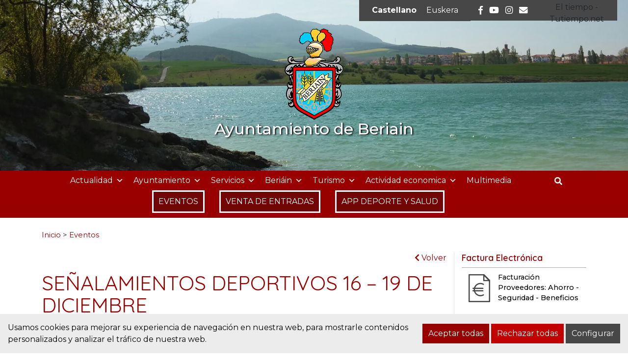

--- FILE ---
content_type: text/html; charset=UTF-8
request_url: https://www.beriain.es/eventos/senalamientos-deportivos-16-19-de-diciembre/
body_size: 19059
content:
<!DOCTYPE html><html
lang=es-ES><head><meta
charset="UTF-8"><meta
name="viewport" content="width=device-width, initial-scale=1"><link
rel=profile href=https://gmpg.org/xfn/11><meta
name='robots' content='index, follow, max-image-preview:large, max-snippet:-1, max-video-preview:-1'><style>/*<![CDATA[*/:root {
            --portales-animsa-primary: #990000;
            --portales-animsa-secondary: #474747;
            --portales-animsa-primary-alt: ;
            --portales-animsa-secondary-alt: ;
            --portales-animsa-background-color: ;

            --portales-animsa-titulos: #990000;
            --portales-animsa-titulos_hover: #474747;
            --portales-animsa-secciones: #990000;
            --portales-animsa-fechas: #474747;
            --portales-animsa-iconos: #474747;
            --portales-animsa-iconosmm: #ffffff;
            --portales-animsa-lineas: #e5e5e5;
            --portales-animsa-enlaces: #990000;
            --portales-animsa-enlaces_hover: #474747;
            --portales-animsa-enlaces_pie: #990000;
            --portales-animsa-enlaces_pie_hover: #474747;
            --portales-animsa-titulo_widget: #990000;
            --portales-animsa-contenido_widget: #212529;
            --portales-animsa-menu_color: #990000;
            --portales-animsa-menu_hover: #990000;
            --portales-animsa-titulo_post: #990000;
            --portales-animsa-entradilla: #474747;
            --portales-animsa-btn_txt: #ffffff;
            --portales-animsa-btn_bg: #990000;

            --portales-animsa-header-logo-bg: transparent;
            --portales-animsa-top-sidebar-bg-color: transparent;
            --portales-animsa-menu-bg-color: transparent;
            --portales-animsa-menu-text-color: #000000;
            --portales-animsa-logo-contianer-bg-image: url();
            --portales-animsa-menu-text-color-hover: ;
            --portales-animsa-menu-bg-color-hover: ;

            --portales-animsa-selector-idiomas: url(13876);
            --portales-animsa-font-titles: Quicksand, sans-serif, system-ui;
            --portales-animsa-font-txt: Montserrat, sans-serif, system-ui;
            --portales-animsa-noticia-destacada: #000000;

            --portales-animsa-titulo-avisos: #990000;

        --portales-animsa-child-fondo_port: #ececec;--portales-animsa-child-destacados: #990000;--portales-animsa-child-enlaces_hover: #474747;--portales-animsa-child-menu: #990000;--portales-animsa-child-secundario: #990000;--portales-animsa-child-lineas: #e5e5e5;--portales-animsa-child-imagen: url(https://www.beriain.es/wp-content/uploads/2021/06/cabecera5_pro.jpg);--portales-animsa-child-text_haeder_widget: #ffffff;--portales-animsa-child-destacados: #474747;--portales-animsa-child-pie: #474747;--portales-animsa-child-pie2: #474747;--portales-animsa-child-calendario: #990000;--portales-animsa-child-cabecera: rgba( 236,236,236,0.6 );--portales-animsa-child-bbuscador: #990000;--portales-animsa-child-ico_alcalde: #990000;--portales-animsa-child-principal: #990000;--portales-animsa-child-principal_hover: #474747;--portales-animsa-child-fondo_banner: #000000;--portales-animsa-child-texto_banner: #000000;        }/*]]>*/</style><title>SEÑALAMIENTOS DEPORTIVOS 16 - 19 DE DICIEMBRE - Ayuntamiento de Beriain</title><link
rel=canonical href=https://www.beriain.es/eventos/senalamientos-deportivos-16-19-de-diciembre/ ><meta
property="og:locale" content="es_ES"><meta
property="og:type" content="article"><meta
property="og:title" content="SEÑALAMIENTOS DEPORTIVOS 16 - 19 DE DICIEMBRE - Ayuntamiento de Beriain"><meta
property="og:url" content="https://www.beriain.es/eventos/senalamientos-deportivos-16-19-de-diciembre/"><meta
property="og:site_name" content="Ayuntamiento de Beriain"><meta
property="article:publisher" content="https://es-es.facebook.com/ayuntamiento.beriain"><meta
property="og:image" content="https://www.beriain.es/wp-content/uploads/2022/03/Portada-corto.jpg"><meta
property="og:image:width" content="1343"><meta
property="og:image:height" content="611"><meta
property="og:image:type" content="image/jpeg"><meta
name="twitter:card" content="summary_large_image"> <script type=application/ld+json class=yoast-schema-graph>{"@context":"https://schema.org","@graph":[{"@type":"WebPage","@id":"https://www.beriain.es/eventos/senalamientos-deportivos-16-19-de-diciembre/","url":"https://www.beriain.es/eventos/senalamientos-deportivos-16-19-de-diciembre/","name":"SEÑALAMIENTOS DEPORTIVOS 16 - 19 DE DICIEMBRE - Ayuntamiento de Beriain","isPartOf":{"@id":"https://www.beriain.es/#website"},"primaryImageOfPage":{"@id":"https://www.beriain.es/eventos/senalamientos-deportivos-16-19-de-diciembre/#primaryimage"},"image":{"@id":"https://www.beriain.es/eventos/senalamientos-deportivos-16-19-de-diciembre/#primaryimage"},"thumbnailUrl":"https://www.beriain.es/wp-content/uploads/2022/03/Portada-corto.jpg","datePublished":"2023-12-14T09:04:08+00:00","breadcrumb":{"@id":"https://www.beriain.es/eventos/senalamientos-deportivos-16-19-de-diciembre/#breadcrumb"},"inLanguage":"es","potentialAction":[{"@type":"ReadAction","target":["https://www.beriain.es/eventos/senalamientos-deportivos-16-19-de-diciembre/"]}]},{"@type":"ImageObject","inLanguage":"es","@id":"https://www.beriain.es/eventos/senalamientos-deportivos-16-19-de-diciembre/#primaryimage","url":"https://www.beriain.es/wp-content/uploads/2022/03/Portada-corto.jpg","contentUrl":"https://www.beriain.es/wp-content/uploads/2022/03/Portada-corto.jpg","width":1343,"height":611},{"@type":"BreadcrumbList","@id":"https://www.beriain.es/eventos/senalamientos-deportivos-16-19-de-diciembre/#breadcrumb","itemListElement":[{"@type":"ListItem","position":1,"name":"Home","item":"https://www.beriain.es/"},{"@type":"ListItem","position":2,"name":"Eventos","item":"https://www.beriain.es/eventos/"},{"@type":"ListItem","position":3,"name":"SEÑALAMIENTOS DEPORTIVOS 16 &#8211; 19 DE DICIEMBRE"}]},{"@type":"WebSite","@id":"https://www.beriain.es/#website","url":"https://www.beriain.es/","name":"Ayuntamiento de Beriain","description":"Sitio web del Ayuntamiento de Beriain","publisher":{"@id":"https://www.beriain.es/#organization"},"potentialAction":[{"@type":"SearchAction","target":{"@type":"EntryPoint","urlTemplate":"https://www.beriain.es/?s={search_term_string}"},"query-input":{"@type":"PropertyValueSpecification","valueRequired":true,"valueName":"search_term_string"}}],"inLanguage":"es"},{"@type":"Organization","@id":"https://www.beriain.es/#organization","name":"Ayuntamiento de Beriain","url":"https://www.beriain.es/","logo":{"@type":"ImageObject","inLanguage":"es","@id":"https://www.beriain.es/#/schema/logo/image/","url":"https://www.beriain.es/wp-content/uploads/2021/09/Escudo-Beriain-1.jpg","contentUrl":"https://www.beriain.es/wp-content/uploads/2021/09/Escudo-Beriain-1.jpg","width":300,"height":143,"caption":"Ayuntamiento de Beriain"},"image":{"@id":"https://www.beriain.es/#/schema/logo/image/"},"sameAs":["https://es-es.facebook.com/ayuntamiento.beriain","https://www.instagram.com/ayuntamientodeberiain/"]}]}</script> <link
rel=dns-prefetch href=//maps.googleapis.com><link
rel=dns-prefetch href=//fonts.googleapis.com><link
rel=alternate title="oEmbed (JSON)" type=application/json+oembed href="https://www.beriain.es/wp-json/oembed/1.0/embed?url=https%3A%2F%2Fwww.beriain.es%2Feventos%2Fsenalamientos-deportivos-16-19-de-diciembre%2F"><link
rel=alternate title="oEmbed (XML)" type=text/xml+oembed href="https://www.beriain.es/wp-json/oembed/1.0/embed?url=https%3A%2F%2Fwww.beriain.es%2Feventos%2Fsenalamientos-deportivos-16-19-de-diciembre%2F&#038;format=xml">
 <script src="//www.googletagmanager.com/gtag/js?id=G-H5NX5RHXVK"  data-cfasync=false data-wpfc-render=false async></script> <script data-cfasync=false data-wpfc-render=false>var em_version = '8.10.2';
				var em_track_user = true;
				var em_no_track_reason = '';
								var ExactMetricsDefaultLocations = {"page_location":"https:\/\/www.beriain.es\/eventos\/senalamientos-deportivos-16-19-de-diciembre\/"};
								if ( typeof ExactMetricsPrivacyGuardFilter === 'function' ) {
					var ExactMetricsLocations = (typeof ExactMetricsExcludeQuery === 'object') ? ExactMetricsPrivacyGuardFilter( ExactMetricsExcludeQuery ) : ExactMetricsPrivacyGuardFilter( ExactMetricsDefaultLocations );
				} else {
					var ExactMetricsLocations = (typeof ExactMetricsExcludeQuery === 'object') ? ExactMetricsExcludeQuery : ExactMetricsDefaultLocations;
				}

								var disableStrs = [
										'ga-disable-G-H5NX5RHXVK',
									];

				/* Function to detect opted out users */
				function __gtagTrackerIsOptedOut() {
					for (var index = 0; index < disableStrs.length; index++) {
						if (document.cookie.indexOf(disableStrs[index] + '=true') > -1) {
							return true;
						}
					}

					return false;
				}

				/* Disable tracking if the opt-out cookie exists. */
				if (__gtagTrackerIsOptedOut()) {
					for (var index = 0; index < disableStrs.length; index++) {
						window[disableStrs[index]] = true;
					}
				}

				/* Opt-out function */
				function __gtagTrackerOptout() {
					for (var index = 0; index < disableStrs.length; index++) {
						document.cookie = disableStrs[index] + '=true; expires=Thu, 31 Dec 2099 23:59:59 UTC; path=/';
						window[disableStrs[index]] = true;
					}
				}

				if ('undefined' === typeof gaOptout) {
					function gaOptout() {
						__gtagTrackerOptout();
					}
				}
								window.dataLayer = window.dataLayer || [];

				window.ExactMetricsDualTracker = {
					helpers: {},
					trackers: {},
				};
				if (em_track_user) {
					function __gtagDataLayer() {
						dataLayer.push(arguments);
					}

					function __gtagTracker(type, name, parameters) {
						if (!parameters) {
							parameters = {};
						}

						if (parameters.send_to) {
							__gtagDataLayer.apply(null, arguments);
							return;
						}

						if (type === 'event') {
														parameters.send_to = exactmetrics_frontend.v4_id;
							var hookName = name;
							if (typeof parameters['event_category'] !== 'undefined') {
								hookName = parameters['event_category'] + ':' + name;
							}

							if (typeof ExactMetricsDualTracker.trackers[hookName] !== 'undefined') {
								ExactMetricsDualTracker.trackers[hookName](parameters);
							} else {
								__gtagDataLayer('event', name, parameters);
							}
							
						} else {
							__gtagDataLayer.apply(null, arguments);
						}
					}

					__gtagTracker('js', new Date());
					__gtagTracker('set', {
						'developer_id.dNDMyYj': true,
											});
					if ( ExactMetricsLocations.page_location ) {
						__gtagTracker('set', ExactMetricsLocations);
					}
										__gtagTracker('config', 'G-H5NX5RHXVK', {"forceSSL":"true","link_attribution":"true"} );
										window.gtag = __gtagTracker;										(function () {
						/* https://developers.google.com/analytics/devguides/collection/analyticsjs/ */
						/* ga and __gaTracker compatibility shim. */
						var noopfn = function () {
							return null;
						};
						var newtracker = function () {
							return new Tracker();
						};
						var Tracker = function () {
							return null;
						};
						var p = Tracker.prototype;
						p.get = noopfn;
						p.set = noopfn;
						p.send = function () {
							var args = Array.prototype.slice.call(arguments);
							args.unshift('send');
							__gaTracker.apply(null, args);
						};
						var __gaTracker = function () {
							var len = arguments.length;
							if (len === 0) {
								return;
							}
							var f = arguments[len - 1];
							if (typeof f !== 'object' || f === null || typeof f.hitCallback !== 'function') {
								if ('send' === arguments[0]) {
									var hitConverted, hitObject = false, action;
									if ('event' === arguments[1]) {
										if ('undefined' !== typeof arguments[3]) {
											hitObject = {
												'eventAction': arguments[3],
												'eventCategory': arguments[2],
												'eventLabel': arguments[4],
												'value': arguments[5] ? arguments[5] : 1,
											}
										}
									}
									if ('pageview' === arguments[1]) {
										if ('undefined' !== typeof arguments[2]) {
											hitObject = {
												'eventAction': 'page_view',
												'page_path': arguments[2],
											}
										}
									}
									if (typeof arguments[2] === 'object') {
										hitObject = arguments[2];
									}
									if (typeof arguments[5] === 'object') {
										Object.assign(hitObject, arguments[5]);
									}
									if ('undefined' !== typeof arguments[1].hitType) {
										hitObject = arguments[1];
										if ('pageview' === hitObject.hitType) {
											hitObject.eventAction = 'page_view';
										}
									}
									if (hitObject) {
										action = 'timing' === arguments[1].hitType ? 'timing_complete' : hitObject.eventAction;
										hitConverted = mapArgs(hitObject);
										__gtagTracker('event', action, hitConverted);
									}
								}
								return;
							}

							function mapArgs(args) {
								var arg, hit = {};
								var gaMap = {
									'eventCategory': 'event_category',
									'eventAction': 'event_action',
									'eventLabel': 'event_label',
									'eventValue': 'event_value',
									'nonInteraction': 'non_interaction',
									'timingCategory': 'event_category',
									'timingVar': 'name',
									'timingValue': 'value',
									'timingLabel': 'event_label',
									'page': 'page_path',
									'location': 'page_location',
									'title': 'page_title',
									'referrer' : 'page_referrer',
								};
								for (arg in args) {
																		if (!(!args.hasOwnProperty(arg) || !gaMap.hasOwnProperty(arg))) {
										hit[gaMap[arg]] = args[arg];
									} else {
										hit[arg] = args[arg];
									}
								}
								return hit;
							}

							try {
								f.hitCallback();
							} catch (ex) {
							}
						};
						__gaTracker.create = newtracker;
						__gaTracker.getByName = newtracker;
						__gaTracker.getAll = function () {
							return [];
						};
						__gaTracker.remove = noopfn;
						__gaTracker.loaded = true;
						window['__gaTracker'] = __gaTracker;
					})();
									} else {
										console.log("");
					(function () {
						function __gtagTracker() {
							return null;
						}

						window['__gtagTracker'] = __gtagTracker;
						window['gtag'] = __gtagTracker;
					})();
									}</script> <style id=wp-img-auto-sizes-contain-inline-css>img:is([sizes=auto i],[sizes^="auto," i]){contain-intrinsic-size:3000px 1500px}
/*# sourceURL=wp-img-auto-sizes-contain-inline-css */</style><style id=wp-emoji-styles-inline-css>img.wp-smiley, img.emoji {
		display: inline !important;
		border: none !important;
		box-shadow: none !important;
		height: 1em !important;
		width: 1em !important;
		margin: 0 0.07em !important;
		vertical-align: -0.1em !important;
		background: none !important;
		padding: 0 !important;
	}
/*# sourceURL=wp-emoji-styles-inline-css */</style><link
rel=stylesheet href=https://www.beriain.es/wp-content/cache/minify/9c93e.css media=all><style id=global-styles-inline-css>/*<![CDATA[*/:root{--wp--preset--aspect-ratio--square: 1;--wp--preset--aspect-ratio--4-3: 4/3;--wp--preset--aspect-ratio--3-4: 3/4;--wp--preset--aspect-ratio--3-2: 3/2;--wp--preset--aspect-ratio--2-3: 2/3;--wp--preset--aspect-ratio--16-9: 16/9;--wp--preset--aspect-ratio--9-16: 9/16;--wp--preset--color--black: #000000;--wp--preset--color--cyan-bluish-gray: #abb8c3;--wp--preset--color--white: #ffffff;--wp--preset--color--pale-pink: #f78da7;--wp--preset--color--vivid-red: #cf2e2e;--wp--preset--color--luminous-vivid-orange: #ff6900;--wp--preset--color--luminous-vivid-amber: #fcb900;--wp--preset--color--light-green-cyan: #7bdcb5;--wp--preset--color--vivid-green-cyan: #00d084;--wp--preset--color--pale-cyan-blue: #8ed1fc;--wp--preset--color--vivid-cyan-blue: #0693e3;--wp--preset--color--vivid-purple: #9b51e0;--wp--preset--gradient--vivid-cyan-blue-to-vivid-purple: linear-gradient(135deg,rgb(6,147,227) 0%,rgb(155,81,224) 100%);--wp--preset--gradient--light-green-cyan-to-vivid-green-cyan: linear-gradient(135deg,rgb(122,220,180) 0%,rgb(0,208,130) 100%);--wp--preset--gradient--luminous-vivid-amber-to-luminous-vivid-orange: linear-gradient(135deg,rgb(252,185,0) 0%,rgb(255,105,0) 100%);--wp--preset--gradient--luminous-vivid-orange-to-vivid-red: linear-gradient(135deg,rgb(255,105,0) 0%,rgb(207,46,46) 100%);--wp--preset--gradient--very-light-gray-to-cyan-bluish-gray: linear-gradient(135deg,rgb(238,238,238) 0%,rgb(169,184,195) 100%);--wp--preset--gradient--cool-to-warm-spectrum: linear-gradient(135deg,rgb(74,234,220) 0%,rgb(151,120,209) 20%,rgb(207,42,186) 40%,rgb(238,44,130) 60%,rgb(251,105,98) 80%,rgb(254,248,76) 100%);--wp--preset--gradient--blush-light-purple: linear-gradient(135deg,rgb(255,206,236) 0%,rgb(152,150,240) 100%);--wp--preset--gradient--blush-bordeaux: linear-gradient(135deg,rgb(254,205,165) 0%,rgb(254,45,45) 50%,rgb(107,0,62) 100%);--wp--preset--gradient--luminous-dusk: linear-gradient(135deg,rgb(255,203,112) 0%,rgb(199,81,192) 50%,rgb(65,88,208) 100%);--wp--preset--gradient--pale-ocean: linear-gradient(135deg,rgb(255,245,203) 0%,rgb(182,227,212) 50%,rgb(51,167,181) 100%);--wp--preset--gradient--electric-grass: linear-gradient(135deg,rgb(202,248,128) 0%,rgb(113,206,126) 100%);--wp--preset--gradient--midnight: linear-gradient(135deg,rgb(2,3,129) 0%,rgb(40,116,252) 100%);--wp--preset--font-size--small: 13px;--wp--preset--font-size--medium: 20px;--wp--preset--font-size--large: 36px;--wp--preset--font-size--x-large: 42px;--wp--preset--spacing--20: 0.44rem;--wp--preset--spacing--30: 0.67rem;--wp--preset--spacing--40: 1rem;--wp--preset--spacing--50: 1.5rem;--wp--preset--spacing--60: 2.25rem;--wp--preset--spacing--70: 3.38rem;--wp--preset--spacing--80: 5.06rem;--wp--preset--shadow--natural: 6px 6px 9px rgba(0, 0, 0, 0.2);--wp--preset--shadow--deep: 12px 12px 50px rgba(0, 0, 0, 0.4);--wp--preset--shadow--sharp: 6px 6px 0px rgba(0, 0, 0, 0.2);--wp--preset--shadow--outlined: 6px 6px 0px -3px rgb(255, 255, 255), 6px 6px rgb(0, 0, 0);--wp--preset--shadow--crisp: 6px 6px 0px rgb(0, 0, 0);}:where(.is-layout-flex){gap: 0.5em;}:where(.is-layout-grid){gap: 0.5em;}body .is-layout-flex{display: flex;}.is-layout-flex{flex-wrap: wrap;align-items: center;}.is-layout-flex > :is(*, div){margin: 0;}body .is-layout-grid{display: grid;}.is-layout-grid > :is(*, div){margin: 0;}:where(.wp-block-columns.is-layout-flex){gap: 2em;}:where(.wp-block-columns.is-layout-grid){gap: 2em;}:where(.wp-block-post-template.is-layout-flex){gap: 1.25em;}:where(.wp-block-post-template.is-layout-grid){gap: 1.25em;}.has-black-color{color: var(--wp--preset--color--black) !important;}.has-cyan-bluish-gray-color{color: var(--wp--preset--color--cyan-bluish-gray) !important;}.has-white-color{color: var(--wp--preset--color--white) !important;}.has-pale-pink-color{color: var(--wp--preset--color--pale-pink) !important;}.has-vivid-red-color{color: var(--wp--preset--color--vivid-red) !important;}.has-luminous-vivid-orange-color{color: var(--wp--preset--color--luminous-vivid-orange) !important;}.has-luminous-vivid-amber-color{color: var(--wp--preset--color--luminous-vivid-amber) !important;}.has-light-green-cyan-color{color: var(--wp--preset--color--light-green-cyan) !important;}.has-vivid-green-cyan-color{color: var(--wp--preset--color--vivid-green-cyan) !important;}.has-pale-cyan-blue-color{color: var(--wp--preset--color--pale-cyan-blue) !important;}.has-vivid-cyan-blue-color{color: var(--wp--preset--color--vivid-cyan-blue) !important;}.has-vivid-purple-color{color: var(--wp--preset--color--vivid-purple) !important;}.has-black-background-color{background-color: var(--wp--preset--color--black) !important;}.has-cyan-bluish-gray-background-color{background-color: var(--wp--preset--color--cyan-bluish-gray) !important;}.has-white-background-color{background-color: var(--wp--preset--color--white) !important;}.has-pale-pink-background-color{background-color: var(--wp--preset--color--pale-pink) !important;}.has-vivid-red-background-color{background-color: var(--wp--preset--color--vivid-red) !important;}.has-luminous-vivid-orange-background-color{background-color: var(--wp--preset--color--luminous-vivid-orange) !important;}.has-luminous-vivid-amber-background-color{background-color: var(--wp--preset--color--luminous-vivid-amber) !important;}.has-light-green-cyan-background-color{background-color: var(--wp--preset--color--light-green-cyan) !important;}.has-vivid-green-cyan-background-color{background-color: var(--wp--preset--color--vivid-green-cyan) !important;}.has-pale-cyan-blue-background-color{background-color: var(--wp--preset--color--pale-cyan-blue) !important;}.has-vivid-cyan-blue-background-color{background-color: var(--wp--preset--color--vivid-cyan-blue) !important;}.has-vivid-purple-background-color{background-color: var(--wp--preset--color--vivid-purple) !important;}.has-black-border-color{border-color: var(--wp--preset--color--black) !important;}.has-cyan-bluish-gray-border-color{border-color: var(--wp--preset--color--cyan-bluish-gray) !important;}.has-white-border-color{border-color: var(--wp--preset--color--white) !important;}.has-pale-pink-border-color{border-color: var(--wp--preset--color--pale-pink) !important;}.has-vivid-red-border-color{border-color: var(--wp--preset--color--vivid-red) !important;}.has-luminous-vivid-orange-border-color{border-color: var(--wp--preset--color--luminous-vivid-orange) !important;}.has-luminous-vivid-amber-border-color{border-color: var(--wp--preset--color--luminous-vivid-amber) !important;}.has-light-green-cyan-border-color{border-color: var(--wp--preset--color--light-green-cyan) !important;}.has-vivid-green-cyan-border-color{border-color: var(--wp--preset--color--vivid-green-cyan) !important;}.has-pale-cyan-blue-border-color{border-color: var(--wp--preset--color--pale-cyan-blue) !important;}.has-vivid-cyan-blue-border-color{border-color: var(--wp--preset--color--vivid-cyan-blue) !important;}.has-vivid-purple-border-color{border-color: var(--wp--preset--color--vivid-purple) !important;}.has-vivid-cyan-blue-to-vivid-purple-gradient-background{background: var(--wp--preset--gradient--vivid-cyan-blue-to-vivid-purple) !important;}.has-light-green-cyan-to-vivid-green-cyan-gradient-background{background: var(--wp--preset--gradient--light-green-cyan-to-vivid-green-cyan) !important;}.has-luminous-vivid-amber-to-luminous-vivid-orange-gradient-background{background: var(--wp--preset--gradient--luminous-vivid-amber-to-luminous-vivid-orange) !important;}.has-luminous-vivid-orange-to-vivid-red-gradient-background{background: var(--wp--preset--gradient--luminous-vivid-orange-to-vivid-red) !important;}.has-very-light-gray-to-cyan-bluish-gray-gradient-background{background: var(--wp--preset--gradient--very-light-gray-to-cyan-bluish-gray) !important;}.has-cool-to-warm-spectrum-gradient-background{background: var(--wp--preset--gradient--cool-to-warm-spectrum) !important;}.has-blush-light-purple-gradient-background{background: var(--wp--preset--gradient--blush-light-purple) !important;}.has-blush-bordeaux-gradient-background{background: var(--wp--preset--gradient--blush-bordeaux) !important;}.has-luminous-dusk-gradient-background{background: var(--wp--preset--gradient--luminous-dusk) !important;}.has-pale-ocean-gradient-background{background: var(--wp--preset--gradient--pale-ocean) !important;}.has-electric-grass-gradient-background{background: var(--wp--preset--gradient--electric-grass) !important;}.has-midnight-gradient-background{background: var(--wp--preset--gradient--midnight) !important;}.has-small-font-size{font-size: var(--wp--preset--font-size--small) !important;}.has-medium-font-size{font-size: var(--wp--preset--font-size--medium) !important;}.has-large-font-size{font-size: var(--wp--preset--font-size--large) !important;}.has-x-large-font-size{font-size: var(--wp--preset--font-size--x-large) !important;}
/*# sourceURL=global-styles-inline-css *//*]]>*/</style><style id=classic-theme-styles-inline-css>/*! This file is auto-generated */
.wp-block-button__link{color:#fff;background-color:#32373c;border-radius:9999px;box-shadow:none;text-decoration:none;padding:calc(.667em + 2px) calc(1.333em + 2px);font-size:1.125em}.wp-block-file__button{background:#32373c;color:#fff;text-decoration:none}
/*# sourceURL=/wp-includes/css/classic-themes.min.css */</style><link
rel=stylesheet href=https://www.beriain.es/wp-content/cache/minify/1b668.css media=all><link
rel=stylesheet id=google-fonts-css href='https://fonts.googleapis.com/css?family=Quicksand%3A300%2Cregular%2C500%2C600%2C700%3Dlatin%2Clatin-ext%7CMontserrat%3A300%2Cregular%2C500%2C600%2C700%2C800%2C900%2C300italic%2Citalic%2C500italic%2C600italic%2C800italic%2C900italic%3Dlatin%2Clatin-ext' type=text/css media=all><link
rel=stylesheet href=https://www.beriain.es/wp-content/cache/minify/b585f.css media=all> <script src=https://www.beriain.es/wp-content/plugins/google-analytics-dashboard-for-wp/assets/js/frontend-gtag.min.js id=exactmetrics-frontend-script-js async=async data-wp-strategy=async></script> <script data-cfasync=false data-wpfc-render=false id=exactmetrics-frontend-script-js-extra>var exactmetrics_frontend = {"js_events_tracking":"true","download_extensions":"doc,pdf,ppt,zip,xls,docx,pptx,xlsx","inbound_paths":"[{\"path\":\"\\\/go\\\/\",\"label\":\"affiliate\"},{\"path\":\"\\\/recommend\\\/\",\"label\":\"affiliate\"}]","home_url":"https:\/\/www.beriain.es","hash_tracking":"false","v4_id":"G-H5NX5RHXVK"};</script> <script src=https://www.beriain.es/wp-includes/js/jquery/jquery.min.js id=jquery-core-js></script> <script src=https://www.beriain.es/wp-includes/js/jquery/jquery-migrate.min.js id=jquery-migrate-js></script> <link
rel=https://api.w.org/ href=https://www.beriain.es/wp-json/ ><link
rel=alternate title=JSON type=application/json href=https://www.beriain.es/wp-json/wp/v2/eventos/22574><link
rel=EditURI type=application/rsd+xml title=RSD href=https://www.beriain.es/xmlrpc.php?rsd><link
rel=shortlink href='https://www.beriain.es/?p=22574'><meta
name="generator" content="WPML ver:4.8.6 stt:16,2;"><style>.block { background-color:#00cc3c !important; } .btn-desplegable, { background: #00cc3c !important; } .btn-desplegable:hover { border-color: #00cc3c !important; } #btnSeguir3 { color: #00cc3c !important; } #btnSeguir3:hover { background: #00cc3c !important; color: white !important; } .info a { color: #00cc3c !important; } .subt { color: #00cc3c !important;} #capa1, #capa2, #capa3 { border:2px solid #00cc3c !important; } .titulo-seccion { color: #000000 !important; } .info a:hover { color: #000000!important;} .circulo { background: #000000 !important;} /*#main ::selection { background: #000000 }*/ svg circle{ fill: #00cc3c; }</style><style>/*<![CDATA[*/html:root {
            --cookies-animsa-background: #ececec;--cookies-animsa-background-text: #000000;--cookies-animsa-primary: #990000;--cookies-animsa-primary-text: #FFFFFF;--cookies-animsa-reject: #c20000;--cookies-animsa-reject-text: #FFFFFF;--cookies-animsa-config: #474747;--cookies-animsa-config-text: #FFFFFF;            }/*]]>*/</style><meta
property="og:locale" content="es"><meta
property="og:site_name" content="Ayuntamiento de Beriain"><meta
property="og:url" content="https://www.beriain.es/eventos/senalamientos-deportivos-16-19-de-diciembre/"><meta
property="og:type" content="article"><meta
property="og:title" content="SEÑALAMIENTOS DEPORTIVOS 16 &#8211; 19 DE DICIEMBRE"><meta
property="og:description" content=""><meta
property="og:image" content="https://www.beriain.es/wp-content/uploads/2022/03/Portada-corto.jpg"><meta
name="twitter:card" content="summary_large_image"><meta
name="twitter:description" content=""><meta
name="twitter:title" content="SEÑALAMIENTOS DEPORTIVOS 16 &#8211; 19 DE DICIEMBRE"><meta
name="twitter:image" content="https://www.beriain.es/wp-content/uploads/2022/03/Portada-corto.jpg"><link
rel=icon href=https://www.beriain.es/wp-content/uploads/2021/06/cropped-fav_beriain-32x32.png sizes=32x32><link
rel=icon href=https://www.beriain.es/wp-content/uploads/2021/06/cropped-fav_beriain-192x192.png sizes=192x192><link
rel=apple-touch-icon href=https://www.beriain.es/wp-content/uploads/2021/06/cropped-fav_beriain-180x180.png><meta
name="msapplication-TileImage" content="https://www.beriain.es/wp-content/uploads/2021/06/cropped-fav_beriain-270x270.png"><style id=wp-custom-css>#logo h1{color: #ffffff !important;
       text-shadow: -1px -1px 1px rgba(255,255,255,.1), 2px 1px 3px rgb(0, 0, 0);}
.container-transparency {
    background-color: rgba(60,66,76,0) !important;
}
.container-image {
    background-size: cover;
	background-repeat: no-repeat;}

.servicios-municipales2 a{color:white !important;text-decoration:none !important;}
.servicios-municipales2 a:hover{color:#cc0000 !important;}
.opciones_t span{color:white;font-size:2em;padding-right: 0.3em;}
.opciones_t{border: 1px solid white; margin-bottom:1em;}
.enlace_mmt{color:white !important;font-size:1.1em !important;font-weight:bold !important;text-decoration:none !important;}
.enlace_mmt:hover{color:#981932 !important;}

.enlace_mmt.span.icon-comollegar{padding-left:1em;}


.tel_mm{color:#fff !important;font-size: 1em;}
.tel_mm a{color:white !important;}

.enlace_mm {  font-weight:bold; color:white !important;font-size: 1.2em;}

.tit_mul{color:#fff !important;font-weight:bold;font-size: 1.3em;}

div#TT_FC1ALhdBYUD98F4UuAuDjjDjz6lUTU8lrdEd1Zi5qkj{padding-top:0.2em;height:42px !important;background-color:#474747 !important;    padding-left: 0.5em;
    padding-right: 0.5em;
    width: 150px !important;
}
button.boton-factura-widget{font-family: Montserrat, sans-serif !important;
    text-align: left !important;
    font-size: 0.9em;
	font-weight: 500;}

.banner-portada-bg {
    color: #FFF;
	font-weight: 700
}
.banner-portada-bg H2{
	font-weight: 800
}
.banner-portada-bg:hover {
    color: #990000;
	font-weight: 700
}
.banner-portada-bg H2{
	font-weight: 800
}

.boton {
	text-align: center; 
	background: -webkit-linear-gradient(90deg, #990000 30%, #d48f8f 70%); 
 margin: 0% 20% 0% 20%; 
	padding-top: 20px; 
	padding-bottom: 20px; 
	border-radius: 30px;
}
.boton:hover {
	background: -webkit-linear-gradient(90deg, #d48f8f 30%, #990000 70%); 

}
#mega-menu-wrap-animsa-menu #mega-menu-animsa-menu>li.mega-menu-item-20421, #mega-menu-wrap-animsa-menu #mega-menu-animsa-menu>li.mega-menu-item-20420, #mega-menu-wrap-animsa-menu #mega-menu-animsa-menu>li.mega-menu-item-20585, #mega-menu-wrap-animsa-menu #mega-menu-animsa-menu>li.mega-menu-item-20584, #mega-menu-wrap-animsa-menu #mega-menu-animsa-menu>li.mega-menu-item-24835, #mega-menu-wrap-animsa-menu #mega-menu-animsa-menu>li.mega-menu-item-24836{
	background-color: #720606;
	padding: 10px,20px; 
	margin-bottom: 10px;
	margin-left: 30px;
	border: solid 3px;
	border-color: #fff/*#55fb04*/;
	border-radius: 0/*20px*/;
}</style><style>/** Mega Menu CSS: fs **/</style></head><body
data-rsssl=1 class="wp-singular eventos-template-default single single-eventos postid-22574 wp-theme-Portales-Animsa wp-child-theme-Portales-Animsa-child mega-menu-animsa-menu">
<a
class="skip-link sr-only" href=#content>Ir al contenido</a><header
class="text-center header-child"><div
class="container-image container-fluid"><div
class="row container-transparency"><div
id=widgets-top class><div
class="w-100 row justify-content-end"><div
class="col-12 col-md"><div
class="top-sidebar top-right-sidebar"><aside
id=icl_lang_sel_widget-2 class="widget widget_icl_lang_sel_widget"><div
class="wpml-ls-sidebars-cabecera wpml-ls wpml-ls-legacy-list-horizontal"><ul
role=menu><li
class="wpml-ls-slot-cabecera wpml-ls-item wpml-ls-item-es wpml-ls-current-language wpml-ls-first-item wpml-ls-item-legacy-list-horizontal" role=none>
<a
href=https://www.beriain.es/eventos/senalamientos-deportivos-16-19-de-diciembre/ class=wpml-ls-link role=menuitem >
<span
class=wpml-ls-native role=menuitem>Castellano</span></a>
</li><li
class="wpml-ls-slot-cabecera wpml-ls-item wpml-ls-item-eu wpml-ls-last-item wpml-ls-item-legacy-list-horizontal" role=none>
<a
href=https://www.beriain.es/eu/eventos/kirol-seinalamenduak-abenduak-16-19/ class=wpml-ls-link role=menuitem  aria-label="Cambiar a Euskera" title="Cambiar a Euskera" >
<span
class=wpml-ls-display>Euskera</span></a>
</li></ul></div></aside><aside
id=rrss_cabecera-3 class="widget widget_widgetrrss"><ul
class="list-inline rrss">
<li
class="rs list-inline-item"><a
href=https://es-es.facebook.com/ayuntamiento.beriain class="fa-brands fa-facebook-f" target=_blank><span
class=sr-only>facebook</span></a></li>
<li
class="rs list-inline-item"><a
href=https://www.youtube.com/channel/UCS8LjKWBUxAp3xifHfTiNVg class="fa-brands fa-youtube" target=_blank><span
class=sr-only>youtube</span></a></li>
<li
class="rs list-inline-item"><a
href=https://www.instagram.com/ayuntamientodeberiain/ class="fa-brands fa-instagram" target=_blank><span
class=sr-only>instagram</span></a></li>
<li
class="rs list-inline-item"><a
href=mailto:registroweb@beriain.es class="fas fa-envelope" target=_blank><span
class=sr-only>contacto</span></a></li></ul></aside><aside
id=custom_html-7 class="widget_text widget widget_custom_html"><div
class="textwidget custom-html-widget"><div
id=TT_FC1ALhdBYUD98F4UuAuDjjDjz6lUTU8lrdEd1Zi5qkj>El tiempo - Tutiempo.net</div> <script src=https://www.tutiempo.net/s-widget/l_FC1ALhdBYUD98F4UuAuDjjDjz6lUTU8lrdEd1Zi5qkj></script></div></aside></div></div></div></div><div
id=logo class='col-12 my-4 '>
<a
href=https://www.beriain.es class>
<img
src=https://www.beriain.es/wp-content/uploads/2021/05/escudo_beriain.png alt='Escudo del Ayuntamiento'><h1 class='h2'>Ayuntamiento de Beriain</h1>
</a></div></div></div><div
class="container-fluid container-nav contenedor-menu"><div
class=container><div
class=row><div
class="col-md-11 col-10"><div
id=mega-menu-wrap-animsa-menu class=mega-menu-wrap><div
class=mega-menu-toggle><div
class=mega-toggle-blocks-left></div><div
class=mega-toggle-blocks-center></div><div
class=mega-toggle-blocks-right><div
class='mega-toggle-block mega-menu-toggle-block mega-toggle-block-1' id=mega-toggle-block-1 tabindex=0><span
class=mega-toggle-label role=button aria-expanded=false><span
class=mega-toggle-label-closed>MENU</span><span
class=mega-toggle-label-open>MENU</span></span></div></div></div><ul
id=mega-menu-animsa-menu class="mega-menu max-mega-menu mega-menu-horizontal mega-no-js" data-event=hover_intent data-effect=fade_up data-effect-speed=200 data-effect-mobile=disabled data-effect-speed-mobile=0 data-mobile-force-width=false data-second-click=go data-document-click=collapse data-vertical-behaviour=standard data-breakpoint=600 data-unbind=true data-mobile-state=collapse_all data-mobile-direction=vertical data-hover-intent-timeout=300 data-hover-intent-interval=100><li
class="mega-menu-item mega-menu-item-type-custom mega-menu-item-object-custom mega-menu-item-has-children mega-align-bottom-left mega-menu-flyout mega-menu-item-17591" id=mega-menu-item-17591><a
class=mega-menu-link href=https://www.beriain.es/noticias/ aria-expanded=false tabindex=0>Actualidad<span
class=mega-indicator aria-hidden=true></span></a><ul
class=mega-sub-menu>
<li
class="mega-menu-item mega-menu-item-type-post_type_archive mega-menu-item-object-noticias mega-menu-item-13954" id=mega-menu-item-13954><a
class=mega-menu-link href=https://www.beriain.es/noticias/ >Noticias</a></li><li
class="mega-menu-item mega-menu-item-type-post_type mega-menu-item-object-page mega-menu-item-13956" id=mega-menu-item-13956><a
class=mega-menu-link href=https://www.beriain.es/actualidad/tablon/ >Tablón</a></li><li
class="mega-menu-item mega-menu-item-type-post_type_archive mega-menu-item-object-eventos mega-menu-item-13955" id=mega-menu-item-13955><a
class=mega-menu-link href=https://www.beriain.es/eventos/ >Agenda</a></li></ul>
</li><li
class="mega-menu-item mega-menu-item-type-post_type mega-menu-item-object-page mega-menu-item-has-children mega-align-bottom-left mega-menu-flyout mega-menu-item-13957" id=mega-menu-item-13957><a
class=mega-menu-link href=https://www.beriain.es/ayuntamiento/ aria-expanded=false tabindex=0>Ayuntamiento<span
class=mega-indicator aria-hidden=true></span></a><ul
class=mega-sub-menu>
<li
class="mega-menu-item mega-menu-item-type-post_type mega-menu-item-object-page mega-menu-item-13958" id=mega-menu-item-13958><a
class=mega-menu-link href=https://www.beriain.es/ayuntamiento/saludo/ >Saludo</a></li><li
class="mega-menu-item mega-menu-item-type-post_type mega-menu-item-object-page mega-menu-item-has-children mega-menu-item-13959" id=mega-menu-item-13959><a
class=mega-menu-link href=https://www.beriain.es/ayuntamiento/organizacion-municipal/ aria-expanded=false>Organización Municipal<span
class=mega-indicator aria-hidden=true></span></a><ul
class=mega-sub-menu>
<li
class="mega-menu-item mega-menu-item-type-post_type mega-menu-item-object-page mega-menu-item-has-children mega-menu-item-13960" id=mega-menu-item-13960><a
class=mega-menu-link href=https://www.beriain.es/ayuntamiento/organizacion-municipal/corporacion/ aria-expanded=false>Corporación<span
class=mega-indicator aria-hidden=true></span></a><ul
class=mega-sub-menu>
<li
class="mega-menu-item mega-menu-item-type-post_type mega-menu-item-object-page mega-menu-item-13961" id=mega-menu-item-13961><a
class=mega-menu-link href=https://www.beriain.es/ayuntamiento/organizacion-municipal/corporacion/convocatorias-a-sesion/ >Convocatorias a Sesión</a></li><li
class="mega-menu-item mega-menu-item-type-post_type mega-menu-item-object-page mega-menu-item-13963" id=mega-menu-item-13963><a
class=mega-menu-link href=https://www.beriain.es/ayuntamiento/organizacion-municipal/corporacion/otras-convocatorias/ >Otras Convocatorias (y varios)</a></li></ul>
</li><li
class="mega-menu-item mega-menu-item-type-post_type mega-menu-item-object-page mega-menu-item-has-children mega-menu-item-13964" id=mega-menu-item-13964><a
class=mega-menu-link href=https://www.beriain.es/ayuntamiento/organizacion-municipal/comisiones/ aria-expanded=false>Comisiones<span
class=mega-indicator aria-hidden=true></span></a><ul
class=mega-sub-menu>
<li
class="mega-menu-item mega-menu-item-type-post_type mega-menu-item-object-page mega-menu-item-13965" id=mega-menu-item-13965><a
class=mega-menu-link href=https://www.beriain.es/ayuntamiento/organizacion-municipal/comisiones/1-cuentas-hacienda-y-patrimonio/ >1. Cuentas – Hacienda, Personal, Organización y Patrimonio</a></li><li
class="mega-menu-item mega-menu-item-type-post_type mega-menu-item-object-page mega-menu-item-13966" id=mega-menu-item-13966><a
class=mega-menu-link href=https://www.beriain.es/ayuntamiento/organizacion-municipal/comisiones/2-urbanismo-poligonos-agricultura-y-comunales/ >2. Urbanismo, medio ambiente, servicios, agricultura y comunales</a></li><li
class="mega-menu-item mega-menu-item-type-post_type mega-menu-item-object-page mega-menu-item-21392" id=mega-menu-item-21392><a
class=mega-menu-link href=https://www.beriain.es/ayuntamiento/organizacion-municipal/comisiones/3-deporte-festejos-y-piscinas/ >3. Deporte, festejos y piscinas</a></li><li
class="mega-menu-item mega-menu-item-type-post_type mega-menu-item-object-page mega-menu-item-21408" id=mega-menu-item-21408><a
class=mega-menu-link href=https://www.beriain.es/ayuntamiento/organizacion-municipal/comisiones/4-comision-de-cultura-educacion-comercio-hermanamiento-y-juventud/ >4. Comisión de cultura, educación, comercio, hermanamiento y juventud</a></li><li
class="mega-menu-item mega-menu-item-type-post_type mega-menu-item-object-page mega-menu-item-21407" id=mega-menu-item-21407><a
class=mega-menu-link href=https://www.beriain.es/ayuntamiento/organizacion-municipal/comisiones/5-comision-de-politica-social-zona-mixta-igualdad-sanidad-y-bienestar-animal/ >5. Comisión de política social, zona mixta, igualdad, sanidad y bienestar animal</a></li><li
class="mega-menu-item mega-menu-item-type-post_type mega-menu-item-object-page mega-menu-item-21406" id=mega-menu-item-21406><a
class=mega-menu-link href=https://www.beriain.es/ayuntamiento/organizacion-municipal/comisiones/6-comision-de-participacion-ciudadana-y-asociacionismo/ >6. Comisión de participación ciudadana y asociacionismo</a></li><li
class="mega-menu-item mega-menu-item-type-post_type mega-menu-item-object-page mega-menu-item-21405" id=mega-menu-item-21405><a
class=mega-menu-link href=https://www.beriain.es/ayuntamiento/organizacion-municipal/comisiones/7-presidentas-presidentes-de-comisiones/ >7. Presidentas/presidentes de comisiones</a></li><li
class="mega-menu-item mega-menu-item-type-post_type mega-menu-item-object-page mega-menu-item-21404" id=mega-menu-item-21404><a
class=mega-menu-link href=https://www.beriain.es/ayuntamiento/organizacion-municipal/comisiones/8-consejo-de-redaccion-del-b-i-m/ >8. Consejo de redacción del B.I.M.</a></li><li
class="mega-menu-item mega-menu-item-type-post_type mega-menu-item-object-page mega-menu-item-21828" id=mega-menu-item-21828><a
class=mega-menu-link href=https://www.beriain.es/ayuntamiento/organizacion-municipal/comisiones/9-portavoces-de-grupos-municipales/ >9. Portavoces de Grupos Municipales</a></li></ul>
</li><li
class="mega-menu-item mega-menu-item-type-post_type mega-menu-item-object-page mega-menu-item-14007" id=mega-menu-item-14007><a
class=mega-menu-link href=https://www.beriain.es/ayuntamiento/organizacion-municipal/grupos-municipales/ >Grupos municipales</a></li><li
class="mega-menu-item mega-menu-item-type-post_type mega-menu-item-object-page mega-menu-item-14008" id=mega-menu-item-14008><a
class=mega-menu-link href=https://www.beriain.es/ayuntamiento/organizacion-municipal/participacion-en-instituciones/ >Participación en instituciones</a></li></ul>
</li><li
class="mega-menu-item mega-menu-item-type-post_type mega-menu-item-object-page mega-menu-item-has-children mega-menu-item-14009" id=mega-menu-item-14009><a
class=mega-menu-link href=https://www.beriain.es/ayuntamiento/presupuestos/ aria-expanded=false>Presupuestos<span
class=mega-indicator aria-hidden=true></span></a><ul
class=mega-sub-menu>
<li
class="mega-menu-item mega-menu-item-type-post_type mega-menu-item-object-page mega-menu-item-25040" id=mega-menu-item-25040><a
class=mega-menu-link href=https://www.beriain.es/ayuntamiento/presupuestos/presupuesto-2024/ >Presupuesto 2024</a></li><li
class="mega-menu-item mega-menu-item-type-post_type mega-menu-item-object-page mega-menu-item-25022" id=mega-menu-item-25022><a
class=mega-menu-link href=https://www.beriain.es/ayuntamiento/presupuestos/presupuesto-2023/ >Presupuesto 2023</a></li><li
class="mega-menu-item mega-menu-item-type-post_type mega-menu-item-object-page mega-menu-item-25004" id=mega-menu-item-25004><a
class=mega-menu-link href=https://www.beriain.es/ayuntamiento/presupuestos/presupuesto-2022/ >Presupuesto 2022</a></li><li
class="mega-menu-item mega-menu-item-type-post_type mega-menu-item-object-page mega-menu-item-17922" id=mega-menu-item-17922><a
class=mega-menu-link href=https://www.beriain.es/ayuntamiento/presupuestos/presupuesto-2021/ >Presupuesto 2021</a></li><li
class="mega-menu-item mega-menu-item-type-post_type mega-menu-item-object-page mega-menu-item-17921" id=mega-menu-item-17921><a
class=mega-menu-link href=https://www.beriain.es/ayuntamiento/presupuestos/presupuesto-2020/ >Presupuesto 2020</a></li><li
class="mega-menu-item mega-menu-item-type-post_type mega-menu-item-object-page mega-menu-item-14014" id=mega-menu-item-14014><a
class=mega-menu-link href=https://www.beriain.es/ayuntamiento/presupuestos/presupuesto-2019/ >Presupuesto 2019</a></li><li
class="mega-menu-item mega-menu-item-type-post_type mega-menu-item-object-page mega-menu-item-14013" id=mega-menu-item-14013><a
class=mega-menu-link href=https://www.beriain.es/ayuntamiento/presupuestos/presupuesto-2018/ >Presupuesto 2018</a></li><li
class="mega-menu-item mega-menu-item-type-post_type mega-menu-item-object-page mega-menu-item-14012" id=mega-menu-item-14012><a
class=mega-menu-link href=https://www.beriain.es/ayuntamiento/presupuestos/presupuesto/ >Presupuesto 2017</a></li><li
class="mega-menu-item mega-menu-item-type-post_type mega-menu-item-object-page mega-menu-item-14011" id=mega-menu-item-14011><a
class=mega-menu-link href=https://www.beriain.es/ayuntamiento/presupuestos/presupuesto-2016/ >Presupuesto 2016</a></li><li
class="mega-menu-item mega-menu-item-type-post_type mega-menu-item-object-page mega-menu-item-14010" id=mega-menu-item-14010><a
class=mega-menu-link href=https://www.beriain.es/ayuntamiento/presupuestos/presupuesto-2015-y-2014/ >Presupuesto 2015 (y 2014)</a></li></ul>
</li><li
class="mega-menu-item mega-menu-item-type-post_type mega-menu-item-object-page mega-menu-item-14015" id=mega-menu-item-14015><a
class=mega-menu-link href=https://www.beriain.es/ayuntamiento/calendario-del-contribuyente/ >Calendario del contribuyente</a></li><li
class="mega-menu-item mega-menu-item-type-post_type mega-menu-item-object-page mega-menu-item-has-children mega-menu-item-14016" id=mega-menu-item-14016><a
class=mega-menu-link href=https://www.beriain.es/ayuntamiento/actas-municipales/ aria-expanded=false>Actas municipales<span
class=mega-indicator aria-hidden=true></span></a><ul
class=mega-sub-menu>
<li
class="mega-menu-item mega-menu-item-type-post_type mega-menu-item-object-page mega-menu-item-23413" id=mega-menu-item-23413><a
class=mega-menu-link href=https://www.beriain.es/ayuntamiento/actas-municipales/ano-2024/ >Año 2024</a></li><li
class="mega-menu-item mega-menu-item-type-post_type mega-menu-item-object-page mega-menu-item-21977" id=mega-menu-item-21977><a
class=mega-menu-link href=https://www.beriain.es/ayuntamiento/actas-municipales/ano-2023/ >Año 2023</a></li><li
class="mega-menu-item mega-menu-item-type-post_type mega-menu-item-object-page mega-menu-item-21978" id=mega-menu-item-21978><a
class=mega-menu-link href=https://www.beriain.es/ayuntamiento/actas-municipales/ano-2022/ >Año 2022</a></li><li
class="mega-menu-item mega-menu-item-type-post_type mega-menu-item-object-page mega-menu-item-21979" id=mega-menu-item-21979><a
class=mega-menu-link href=https://www.beriain.es/ayuntamiento/actas-municipales/ano-2021/ >Año 2021</a></li><li
class="mega-menu-item mega-menu-item-type-post_type mega-menu-item-object-page mega-menu-item-14017" id=mega-menu-item-14017><a
class=mega-menu-link href=https://www.beriain.es/ayuntamiento/actas-municipales/ano-2020/ >Año 2020</a></li><li
class="mega-menu-item mega-menu-item-type-post_type mega-menu-item-object-page mega-menu-item-14018" id=mega-menu-item-14018><a
class=mega-menu-link href=https://www.beriain.es/ayuntamiento/actas-municipales/ano-2019/ >Año 2019</a></li><li
class="mega-menu-item mega-menu-item-type-post_type mega-menu-item-object-page mega-menu-item-14019" id=mega-menu-item-14019><a
class=mega-menu-link href=https://www.beriain.es/ayuntamiento/actas-municipales/ano-2018-2/ >Año 2018</a></li><li
class="mega-menu-item mega-menu-item-type-post_type mega-menu-item-object-page mega-menu-item-14020" id=mega-menu-item-14020><a
class=mega-menu-link href=https://www.beriain.es/ayuntamiento/actas-municipales/ano-2017/ >Año 2017</a></li><li
class="mega-menu-item mega-menu-item-type-post_type mega-menu-item-object-page mega-menu-item-14021" id=mega-menu-item-14021><a
class=mega-menu-link href=https://www.beriain.es/ayuntamiento/actas-municipales/ano-2016/ >Año 2016</a></li><li
class="mega-menu-item mega-menu-item-type-post_type mega-menu-item-object-page mega-menu-item-14022" id=mega-menu-item-14022><a
class=mega-menu-link href=https://www.beriain.es/ayuntamiento/actas-municipales/ano-2015/ >Año 2015</a></li><li
class="mega-menu-item mega-menu-item-type-post_type mega-menu-item-object-page mega-menu-item-14023" id=mega-menu-item-14023><a
class=mega-menu-link href=https://www.beriain.es/ayuntamiento/actas-municipales/ano-2014/ >Año 2014</a></li><li
class="mega-menu-item mega-menu-item-type-post_type mega-menu-item-object-page mega-menu-item-14024" id=mega-menu-item-14024><a
class=mega-menu-link href=https://www.beriain.es/ayuntamiento/actas-municipales/ano-2013/ >Año 2013</a></li><li
class="mega-menu-item mega-menu-item-type-post_type mega-menu-item-object-page mega-menu-item-14025" id=mega-menu-item-14025><a
class=mega-menu-link href=https://www.beriain.es/ayuntamiento/actas-municipales/ano-2012/ >Año 2012</a></li><li
class="mega-menu-item mega-menu-item-type-post_type mega-menu-item-object-page mega-menu-item-14026" id=mega-menu-item-14026><a
class=mega-menu-link href=https://www.beriain.es/ayuntamiento/actas-municipales/ano-2011/ >Año 2011</a></li><li
class="mega-menu-item mega-menu-item-type-post_type mega-menu-item-object-page mega-menu-item-14027" id=mega-menu-item-14027><a
class=mega-menu-link href=https://www.beriain.es/ayuntamiento/actas-municipales/ano-2010/ >Año 2010</a></li><li
class="mega-menu-item mega-menu-item-type-post_type mega-menu-item-object-page mega-menu-item-14028" id=mega-menu-item-14028><a
class=mega-menu-link href=https://www.beriain.es/ayuntamiento/actas-municipales/ano-2009/ >Año 2009</a></li><li
class="mega-menu-item mega-menu-item-type-post_type mega-menu-item-object-page mega-menu-item-14029" id=mega-menu-item-14029><a
class=mega-menu-link href=https://www.beriain.es/ayuntamiento/actas-municipales/ano-2008/ >Año 2008</a></li><li
class="mega-menu-item mega-menu-item-type-post_type mega-menu-item-object-page mega-menu-item-14030" id=mega-menu-item-14030><a
class=mega-menu-link href=https://www.beriain.es/ayuntamiento/actas-municipales/ano-2007/ >Año 2007</a></li></ul>
</li><li
class="mega-menu-item mega-menu-item-type-post_type mega-menu-item-object-page mega-menu-item-14031" id=mega-menu-item-14031><a
class=mega-menu-link href=https://www.beriain.es/ayuntamiento/ordenanzas-y-reglamentos/ >Ordenanzas y reglamentos</a></li><li
class="mega-menu-item mega-menu-item-type-post_type mega-menu-item-object-page mega-menu-item-14032" id=mega-menu-item-14032><a
class=mega-menu-link href=https://www.beriain.es/ayuntamiento/instancias/ >Instancias</a></li><li
class="mega-menu-item mega-menu-item-type-post_type mega-menu-item-object-page mega-menu-item-14033" id=mega-menu-item-14033><a
class=mega-menu-link href=https://www.beriain.es/ayuntamiento/boletin-informativo-municipal/ >Boletín informativo municipal</a></li></ul>
</li><li
class="mega-menu-item mega-menu-item-type-post_type mega-menu-item-object-page mega-menu-item-has-children mega-menu-megamenu mega-menu-grid mega-align-bottom-left mega-menu-grid mega-hide-on-mobile mega-menu-item-14336" id=mega-menu-item-14336><a
class=mega-menu-link href=https://www.beriain.es/servicios/ aria-expanded=false tabindex=0>Servicios<span
class=mega-indicator aria-hidden=true></span></a><ul
class=mega-sub-menu role=presentation>
<li
class=mega-menu-row id=mega-menu-14336-0><ul
class=mega-sub-menu style=--columns:12 role=presentation>
<li
class="mega-menu-column mega-menu-columns-12-of-12" style="--columns:12; --span:12" id=mega-menu-14336-0-0><ul
class=mega-sub-menu>
<li
class="mega-menu-item mega-menu-item-type-widget widget_custom_html mega-menu-item-custom_html-6" id=mega-menu-item-custom_html-6><div
class="textwidget custom-html-widget"><div
class="servicios-municipales row align-items-center no-gutters mt-3 mb-1"><div
class="col-md-auto mr-2">
<span
class="icon-servmunicipales icon-small"></span></div><div
class=col-md>
<a
class=enlace_mm href=/servicios/ayuntamiento/ >Oficinas Generales</a><div
class=tel_mm>
948 310 288</div></div><div
class="col-md-auto mr-2">
<span
class="icon-cultura icon-small"></span></div><div
class=col-md>
<span
class=enlace_mm>Cultura</span><div
class=tel_mm><a
href=/servicios/cultura/actividades-culturales/ >Actividades culturales</a></div><div
class=tel_mm><a
href=/servicios/cultura/biblioteca/ >Biblioteca - 948 368 321</a></div><div
class=tel_mm><a
href=/servicios/cultura/casa-cultura/ >Casa Cultura - 948 310 843</a></div><div
class=tel_mm><a
href=/servicios/cultura/casa-cultura/ >Ludoteca - 948 368 646</a></div></div><div
class="col-md-auto mr-2">
<span
class="icon-deportes icon-small"></span></div><div
class=col-md>
<a
class=enlace_mm href=/servicios/deportes/ >Deportes</a><div
class=tel_mm><a
href=/servicios/deportes/campo-de-futbol/ >Campo de fútbol</a></div><div
class=tel_mm><a
href=/servicios/deportes/polideportivo/ >Polideportivo - 948 368 408</a></div><div
class=tel_mm><a
href=/piscinas-municipales/ >Piscinas - 948 101 220</a></div></div></div><div
class="servicios-municipales row align-items-center no-gutters mt-3 "><div
class="col-md-auto mr-2">
<span
class="icon-educacion icon-small"></span></div><div
class=col-md>
<span
class=enlace_mm>Educación</span><div
class=tel_mm><a
href=/servicios/educacion/colegio-publico-de-beriain/ >C.P. de Beriain - 948 368 318</a></div><div
class=tel_mm>
<a
href=/servicios/educacion/escuela-de-seguridad-y-emergencias-de-navarra/ >
Escuela de Seguridad y Emergencias de Navarra - 948 368 317
</a></div></div><div
class="col-md-auto mr-2">
<span
class="icon-juventud icon-small"></span></div><div
class=col-md>
<a
class=enlace_mm href=/servicios/juventud/ >Juventud</a><div
class=tel_mm><a
href=/servicios/juventud/centro-joven/ >Centro Joven - 948 368 646</a></div></div><div
class="col-md-auto mr-2">
<span
class="icon-salud icon-small"></span></div><div
class=col-md>
<a
class=enlace_mm href=http://www.estella-lizarra.com/servicios/educacion/ >Sanidad</a><div
class=tel_mm><a
href=/centro-de-salud-noain/ >Centro De Salud (Noain) - 948 368 155 (Cita previa)</a></div><div
class=tel_mm><a
href=/consultorio-medico-casco-nuevo/ >Consultorio Médico - 948 310 443 (Cita previa)</a></div></div></div><div
class="servicios-municipales row align-items-center no-gutters mt-3 "><div
class="col-md-auto mr-2">
<span
class="icon-bienestar2 icon-small"></span></div><div
class=col-md>
<a
class=enlace_mm href=/servicios/servicio-social-de-base/ >Servicio Social de Base</a><div
class=tel_mm>948 346 913</div></div><div
class="col-md-auto mr-2">
<span
class="icon-romerias icon-small"></span></div><div
class=col-md>
<a
class=enlace_mm href=/servicios/religiosos/ >Religiosos</a><div
class=tel_mm><a
href=/parroquia-de-san-martin/ >Parroquia de San Martín</a></div><div
class=tel_mm><a
href=/parroquia-del-santo-cristo-del-perdon/ >Parroquia del Santo Cristo del Perdón</a></div></div><div
class="col-md-auto mr-2">
<span
class="icon-planurbanistico icon-small"></span></div><div
class=col-md>
<a
class=enlace_mm href=/o-r-v-e-oficina-de-rehabilitacion-de-viviendas-y-edificios/ >Urbanismo</a><div
class=tel_mm>
948 31 02 88</div></div></div></div></li></ul>
</li></ul>
</li></ul>
</li><li
class="mega-menu-item mega-menu-item-type-post_type mega-menu-item-object-page mega-menu-item-has-children mega-align-bottom-left mega-menu-flyout mega-hide-on-desktop mega-menu-item-14107" id=mega-menu-item-14107><a
class=mega-menu-link href=https://www.beriain.es/servicios/ aria-expanded=false tabindex=0>Servicios<span
class=mega-indicator aria-hidden=true></span></a><ul
class=mega-sub-menu>
<li
class="mega-menu-item mega-menu-item-type-post_type mega-menu-item-object-page mega-menu-item-14337" id=mega-menu-item-14337><a
class=mega-menu-link href=https://www.beriain.es/servicios/ayuntamiento/ >Ayuntamiento</a></li><li
class="mega-menu-item mega-menu-item-type-post_type mega-menu-item-object-page mega-menu-item-has-children mega-menu-item-14109" id=mega-menu-item-14109><a
class=mega-menu-link href=https://www.beriain.es/servicios/cultura/ aria-expanded=false>Cultura<span
class=mega-indicator aria-hidden=true></span></a><ul
class=mega-sub-menu>
<li
class="mega-menu-item mega-menu-item-type-taxonomy mega-menu-item-object-categoriaeventos mega-menu-item-24040" id=mega-menu-item-24040><a
class=mega-menu-link href=https://www.beriain.es/categoria-eventos/actividad-cultural/ >Actividades culturales</a></li><li
class="mega-menu-item mega-menu-item-type-post_type mega-menu-item-object-page mega-menu-item-14151" id=mega-menu-item-14151><a
class=mega-menu-link href=https://www.beriain.es/servicios/cultura/biblioteca/ >Biblioteca</a></li><li
class="mega-menu-item mega-menu-item-type-post_type mega-menu-item-object-page mega-menu-item-14152" id=mega-menu-item-14152><a
class=mega-menu-link href=https://www.beriain.es/servicios/cultura/casa-cultura/ >Casa Cultura</a></li><li
class="mega-menu-item mega-menu-item-type-post_type mega-menu-item-object-page mega-menu-item-14153" id=mega-menu-item-14153><a
class=mega-menu-link href=https://www.beriain.es/servicios/cultura/ludoteca/ >Ludoteca</a></li></ul>
</li><li
class="mega-menu-item mega-menu-item-type-post_type mega-menu-item-object-page mega-menu-item-has-children mega-menu-item-14110" id=mega-menu-item-14110><a
class=mega-menu-link href=https://www.beriain.es/servicios/deportes/ aria-expanded=false>Deportes<span
class=mega-indicator aria-hidden=true></span></a><ul
class=mega-sub-menu>
<li
class="mega-menu-item mega-menu-item-type-post_type mega-menu-item-object-page mega-menu-item-14154" id=mega-menu-item-14154><a
class=mega-menu-link href=https://www.beriain.es/servicios/deportes/campo-de-futbol/ >Campo de fútbol</a></li><li
class="mega-menu-item mega-menu-item-type-post_type mega-menu-item-object-page mega-menu-item-14155" id=mega-menu-item-14155><a
class=mega-menu-link href=https://www.beriain.es/servicios/deportes/polideportivo/ >Polideportivo</a></li></ul>
</li><li
class="mega-menu-item mega-menu-item-type-post_type mega-menu-item-object-page mega-menu-item-has-children mega-menu-item-14156" id=mega-menu-item-14156><a
class=mega-menu-link href=https://www.beriain.es/servicios/educacion/ aria-expanded=false>Educación<span
class=mega-indicator aria-hidden=true></span></a><ul
class=mega-sub-menu>
<li
class="mega-menu-item mega-menu-item-type-post_type mega-menu-item-object-page mega-menu-item-14157" id=mega-menu-item-14157><a
class=mega-menu-link href=https://www.beriain.es/servicios/educacion/colegio-publico-de-beriain/ >Colegio Público de Beriain</a></li><li
class="mega-menu-item mega-menu-item-type-post_type mega-menu-item-object-page mega-menu-item-14158" id=mega-menu-item-14158><a
class=mega-menu-link href=https://www.beriain.es/servicios/educacion/escuela-de-seguridad-y-emergencias-de-navarra/ >Escuela de Seguridad y Emergencias de Navarra</a></li></ul>
</li><li
class="mega-menu-item mega-menu-item-type-post_type mega-menu-item-object-page mega-menu-item-has-children mega-menu-item-14159" id=mega-menu-item-14159><a
class=mega-menu-link href=https://www.beriain.es/servicios/juventud/ aria-expanded=false>Juventud<span
class=mega-indicator aria-hidden=true></span></a><ul
class=mega-sub-menu>
<li
class="mega-menu-item mega-menu-item-type-post_type mega-menu-item-object-page mega-menu-item-14160" id=mega-menu-item-14160><a
class=mega-menu-link href=https://www.beriain.es/servicios/juventud/centro-joven/ >Centro Joven</a></li></ul>
</li><li
class="mega-menu-item mega-menu-item-type-post_type mega-menu-item-object-page mega-menu-item-14161" id=mega-menu-item-14161><a
class=mega-menu-link href=https://www.beriain.es/servicios/piscinas/ >Piscinas</a></li><li
class="mega-menu-item mega-menu-item-type-post_type mega-menu-item-object-page mega-menu-item-14162" id=mega-menu-item-14162><a
class=mega-menu-link href=https://www.beriain.es/servicios/salud/ >Sanidad</a></li><li
class="mega-menu-item mega-menu-item-type-post_type mega-menu-item-object-page mega-menu-item-14163" id=mega-menu-item-14163><a
class=mega-menu-link href=https://www.beriain.es/servicios/servicio-social-de-base/ >Servicio Social de Base</a></li><li
class="mega-menu-item mega-menu-item-type-post_type mega-menu-item-object-page mega-menu-item-14164" id=mega-menu-item-14164><a
class=mega-menu-link href=https://www.beriain.es/servicios/religiosos/ >Religiosos</a></li><li
class="mega-menu-item mega-menu-item-type-post_type mega-menu-item-object-page mega-menu-item-14165" id=mega-menu-item-14165><a
class=mega-menu-link href=https://www.beriain.es/servicios/urbanismo/ >Urbanismo</a></li></ul>
</li><li
class="mega-menu-item mega-menu-item-type-post_type mega-menu-item-object-page mega-menu-item-has-children mega-align-bottom-left mega-menu-flyout mega-menu-item-14034" id=mega-menu-item-14034><a
class=mega-menu-link href=https://www.beriain.es/lugar-y-gentes/ aria-expanded=false tabindex=0>Beriáin<span
class=mega-indicator aria-hidden=true></span></a><ul
class=mega-sub-menu>
<li
class="mega-menu-item mega-menu-item-type-post_type mega-menu-item-object-page mega-menu-item-14038" id=mega-menu-item-14038><a
class=mega-menu-link href=https://www.beriain.es/lugar-y-gentes/datos-de-interes/ >Datos de interés</a></li><li
class="mega-menu-item mega-menu-item-type-post_type mega-menu-item-object-page mega-menu-item-has-children mega-menu-item-14039" id=mega-menu-item-14039><a
class=mega-menu-link href=https://www.beriain.es/lugar-y-gentes/organizaciones-y-asociaciones/ aria-expanded=false>Organizaciones y Asociaciones<span
class=mega-indicator aria-hidden=true></span></a><ul
class=mega-sub-menu>
<li
class="mega-menu-item mega-menu-item-type-post_type mega-menu-item-object-page mega-menu-item-14040" id=mega-menu-item-14040><a
class=mega-menu-link href=https://www.beriain.es/lugar-y-gentes/organizaciones-y-asociaciones/culturales/ >Culturales</a></li><li
class="mega-menu-item mega-menu-item-type-post_type mega-menu-item-object-page mega-menu-item-14041" id=mega-menu-item-14041><a
class=mega-menu-link href=https://www.beriain.es/lugar-y-gentes/organizaciones-y-asociaciones/sociales/ >Sociales</a></li><li
class="mega-menu-item mega-menu-item-type-post_type mega-menu-item-object-page mega-menu-item-14042" id=mega-menu-item-14042><a
class=mega-menu-link href=https://www.beriain.es/lugar-y-gentes/organizaciones-y-asociaciones/gastronomicas/ >Gastronomicas</a></li><li
class="mega-menu-item mega-menu-item-type-post_type mega-menu-item-object-page mega-menu-item-14043" id=mega-menu-item-14043><a
class=mega-menu-link href=https://www.beriain.es/lugar-y-gentes/organizaciones-y-asociaciones/deportivas/ >Deportivas</a></li><li
class="mega-menu-item mega-menu-item-type-post_type mega-menu-item-object-page mega-menu-item-14044" id=mega-menu-item-14044><a
class=mega-menu-link href=https://www.beriain.es/lugar-y-gentes/organizaciones-y-asociaciones/educativas/ >Educativas</a></li></ul>
</li><li
class="mega-menu-item mega-menu-item-type-post_type mega-menu-item-object-page mega-menu-item-has-children mega-menu-item-14045" id=mega-menu-item-14045><a
class=mega-menu-link href=https://www.beriain.es/lugar-y-gentes/geografia/ aria-expanded=false>Geografía<span
class=mega-indicator aria-hidden=true></span></a><ul
class=mega-sub-menu>
<li
class="mega-menu-item mega-menu-item-type-post_type mega-menu-item-object-page mega-menu-item-14046" id=mega-menu-item-14046><a
class=mega-menu-link href=https://www.beriain.es/lugar-y-gentes/geografia/enclave/ >Enclave</a></li><li
class="mega-menu-item mega-menu-item-type-post_type mega-menu-item-object-page mega-menu-item-14047" id=mega-menu-item-14047><a
class=mega-menu-link href=https://www.beriain.es/lugar-y-gentes/geografia/paisaje/ >Paisaje</a></li><li
class="mega-menu-item mega-menu-item-type-post_type mega-menu-item-object-page mega-menu-item-14048" id=mega-menu-item-14048><a
class=mega-menu-link href=https://www.beriain.es/lugar-y-gentes/geografia/flora-y-fauna/ >Flora y fauna</a></li><li
class="mega-menu-item mega-menu-item-type-post_type mega-menu-item-object-page mega-menu-item-14049" id=mega-menu-item-14049><a
class=mega-menu-link href=https://www.beriain.es/lugar-y-gentes/geografia/clima/ >Clima</a></li></ul>
</li><li
class="mega-menu-item mega-menu-item-type-post_type mega-menu-item-object-page mega-menu-item-has-children mega-menu-item-14050" id=mega-menu-item-14050><a
class=mega-menu-link href=https://www.beriain.es/lugar-y-gentes/historia/ aria-expanded=false>Historia<span
class=mega-indicator aria-hidden=true></span></a><ul
class=mega-sub-menu>
<li
class="mega-menu-item mega-menu-item-type-post_type mega-menu-item-object-page mega-menu-item-14051" id=mega-menu-item-14051><a
class=mega-menu-link href=https://www.beriain.es/lugar-y-gentes/historia/nuestra-historia/ >Nuestra historia</a></li><li
class="mega-menu-item mega-menu-item-type-post_type mega-menu-item-object-page mega-menu-item-14052" id=mega-menu-item-14052><a
class=mega-menu-link href=https://www.beriain.es/lugar-y-gentes/historia/escudo/ >Escudo</a></li><li
class="mega-menu-item mega-menu-item-type-post_type mega-menu-item-object-page mega-menu-item-14053" id=mega-menu-item-14053><a
class=mega-menu-link href=https://www.beriain.es/lugar-y-gentes/historia/personajes-ilustres/ >Personajes ilustres</a></li><li
class="mega-menu-item mega-menu-item-type-post_type mega-menu-item-object-page mega-menu-item-14054" id=mega-menu-item-14054><a
class=mega-menu-link href=https://www.beriain.es/lugar-y-gentes/historia/curiosidades/ >Curiosidades</a></li></ul>
</li></ul>
</li><li
class="mega-menu-item mega-menu-item-type-post_type mega-menu-item-object-page mega-menu-item-has-children mega-menu-megamenu mega-menu-grid mega-align-bottom-left mega-menu-grid mega-hide-on-mobile mega-menu-item-14340" id=mega-menu-item-14340><a
class=mega-menu-link href=https://www.beriain.es/turismo/ aria-expanded=false tabindex=0>Turismo<span
class=mega-indicator aria-hidden=true></span></a><ul
class=mega-sub-menu role=presentation>
<li
class=mega-menu-row id=mega-menu-14340-0><ul
class=mega-sub-menu style=--columns:12 role=presentation>
<li
class="mega-menu-column mega-menu-columns-3-of-12" style="--columns:12; --span:3" id=mega-menu-14340-0-0><ul
class=mega-sub-menu>
<li
class="mega-menu-item mega-menu-item-type-widget widget_custom_html mega-menu-item-custom_html-2" id=mega-menu-item-custom_html-2><div
class="textwidget custom-html-widget"><div
class="opciones_t col-md  p-2 mr-1">
<a
class=enlace_mmt href=/turismo/como-llegar/ ><span
class=icon-comollegar ></span> Cómo llegar</a></div><div
class="opciones_t col-md  p-2 mr-1">
<a
class=enlace_mmt href=/turismo/donde-comer/ ><span
class=icon-dormir></span> Dónde comer</a></div><div
class="opciones_t col-md  p-2 mr-1">
<a
class=enlace_mmt href=/turismo/donde-dormir/ ><span
class=icon-comer></span> Dónde dormir</a></div></div></li></ul>
</li><li
class="mega-menu-column mega-menu-columns-5-of-12" style="--columns:12; --span:5" id=mega-menu-14340-0-1><ul
class=mega-sub-menu>
<li
class="mega-menu-item mega-menu-item-type-widget widget_custom_html mega-menu-item-custom_html-3" id=mega-menu-item-custom_html-3><div
class="textwidget custom-html-widget"><div
class="opciones_t col-md  p-2 mr-1">
<a
class=enlace_mmt href=/turismo/monumentos-y-edificios-de-interes/ ><span
class=icon-monumentos></span> Monumentos y edificios de interés</a></div><div
class="opciones_t col-md  p-2 mr-1">
<a
class=enlace_mmt href=/turismo/folclore-fiestas-y-romerias/ ><span
class=icon-fiestas></span> Folclore, fiestas y romerías</a></div><div
class="opciones_t col-md  p-2">
<a
class=enlace_mmt href=/multimedia/ ><span
class=icon-galeria></span> Multimedia</a></div></div></li></ul>
</li><li
class="mega-menu-column mega-menu-columns-4-of-12" style="--columns:12; --span:4" id=mega-menu-14340-0-2><ul
class=mega-sub-menu>
<li
class="mega-menu-item mega-menu-item-type-widget widget_custom_html mega-menu-item-custom_html-4" id=mega-menu-item-custom_html-4><div
class="textwidget custom-html-widget">
<iframe
class=mt-2 width=100% height=173 src="https://www.youtube.com/embed/QThoNnCJWVk?autoplay=1&mute=1&loop=1" frameborder=0 allow=autoplay encrypted-media allowfullscreen></iframe></div></li></ul>
</li></ul>
</li><li
class=mega-menu-row id=mega-menu-14340-1><ul
class=mega-sub-menu style=--columns:12 role=presentation>
<li
class="mega-menu-column mega-menu-columns-12-of-12" style="--columns:12; --span:12" id=mega-menu-14340-1-0><ul
class=mega-sub-menu>
<li
class="mega-menu-item mega-menu-item-type-widget widget_custom_html mega-menu-item-custom_html-5" id=mega-menu-item-custom_html-5><div
class="textwidget custom-html-widget"><p
class="banner-portada-bg text-center tit_mul" >MULTIMEDIA</p><div
class="servicios-municipales2 row no-gutters mt-0 mb-1 p-1" ><div
class="col-md text-center p-2"><div
class=img_c>
<img
class=img_ser src=/wp-content/uploads/2021/06/77_.jpg></div>
<a
class=enlace_mm href=/ayuntamiento-fotos/ >Lugares de interés</a></div><div
class="col-md text-center p-2"><div
class=img_c>
<img
class=img_ser src=/wp-content/uploads/2021/06/44_.jpg></div>
<a
class=enlace_mm href=/casco-nuevo/ >Casco nuevo</a></div><div
class="col-md text-center p-2"><div
class=img_c>
<img
class=img_ser src=/wp-content/uploads/2021/06/40_.jpg></div>
<a
class=enlace_mm href=/casco-antiguo/ >Casco antiguo</a></div><div
class="col-md text-center p-2"><div
class=img_c>
<img
class=img_ser src=/wp-content/uploads/2018/06/52.jpg></div>
<a
class=enlace_mm href=/fiestas-de-antes/ >Fiestas</a></div><div
class="col-md text-center p-2"><div
class=img_c>
<img
class=img_ser src=/wp-content/uploads/2021/06/22_.jpg></div>
<a
class=enlace_mm style="padding-left: 0em !important;" href=/beriain-en-el-recuerdo-vecinos/ >Beriáin en el recuerdo, vecinos</a></div><div
class="col-md text-center p-2"><div
class=img_c>
<img
class=img_ser src=/wp-content/uploads/2021/06/15_.jpg></div>
<a
class=enlace_mm style="padding-left: 0em !important;" href=/beriain-de-antes-el-pueblo/ >Beriáin de antes, el pueblo</a></div></div></div></li></ul>
</li></ul>
</li></ul>
</li><li
class="mega-menu-item mega-menu-item-type-post_type mega-menu-item-object-page mega-menu-item-has-children mega-align-bottom-left mega-menu-flyout mega-hide-on-desktop mega-menu-item-14055" id=mega-menu-item-14055><a
class=mega-menu-link href=https://www.beriain.es/turismo/ aria-expanded=false tabindex=0>Turismo<span
class=mega-indicator aria-hidden=true></span></a><ul
class=mega-sub-menu>
<li
class="mega-menu-item mega-menu-item-type-post_type mega-menu-item-object-page mega-menu-item-14056" id=mega-menu-item-14056><a
class=mega-menu-link href=https://www.beriain.es/turismo/como-llegar/ >Cómo llegar</a></li><li
class="mega-menu-item mega-menu-item-type-post_type mega-menu-item-object-page mega-menu-item-14058" id=mega-menu-item-14058><a
class=mega-menu-link href=https://www.beriain.es/turismo/donde-comer/ >Dónde comer</a></li><li
class="mega-menu-item mega-menu-item-type-post_type mega-menu-item-object-page mega-menu-item-14059" id=mega-menu-item-14059><a
class=mega-menu-link href=https://www.beriain.es/turismo/donde-dormir/ >Dónde dormir</a></li><li
class="mega-menu-item mega-menu-item-type-post_type mega-menu-item-object-page mega-menu-item-14060" id=mega-menu-item-14060><a
class=mega-menu-link href=https://www.beriain.es/turismo/monumentos-y-edificios-de-interes/ >Monumentos y edificios de interés</a></li><li
class="mega-menu-item mega-menu-item-type-post_type mega-menu-item-object-page mega-menu-item-14061" id=mega-menu-item-14061><a
class=mega-menu-link href=https://www.beriain.es/turismo/folclore-fiestas-y-romerias/ >Folclore, fiestas y romerías</a></li></ul>
</li><li
class="mega-menu-item mega-menu-item-type-post_type mega-menu-item-object-page mega-menu-item-has-children mega-align-bottom-left mega-menu-flyout mega-menu-item-14062" id=mega-menu-item-14062><a
class=mega-menu-link href=https://www.beriain.es/actividad-economica/ aria-expanded=false tabindex=0>Actividad economica<span
class=mega-indicator aria-hidden=true></span></a><ul
class=mega-sub-menu>
<li
class="mega-menu-item mega-menu-item-type-post_type mega-menu-item-object-page mega-menu-item-14063" id=mega-menu-item-14063><a
class=mega-menu-link href=https://www.beriain.es/actividad-economica/empresas/ >Empresas</a></li><li
class="mega-menu-item mega-menu-item-type-post_type mega-menu-item-object-page mega-menu-item-14064" id=mega-menu-item-14064><a
class=mega-menu-link href=https://www.beriain.es/actividad-economica/industria-poligono/ >Industria-Polígono</a></li><li
class="mega-menu-item mega-menu-item-type-post_type mega-menu-item-object-page mega-menu-item-14065" id=mega-menu-item-14065><a
class=mega-menu-link href=https://www.beriain.es/actividad-economica/sector-servicios/ >Sector servicios</a></li><li
class="mega-menu-item mega-menu-item-type-post_type mega-menu-item-object-page mega-menu-item-14066" id=mega-menu-item-14066><a
class=mega-menu-link href=https://www.beriain.es/actividad-economica/servicios-agropecuarios/ >Servicios agropecuarios</a></li></ul>
</li><li
class="mega-menu-item mega-menu-item-type-post_type mega-menu-item-object-page mega-align-bottom-left mega-menu-flyout mega-menu-item-14088" id=mega-menu-item-14088><a
class=mega-menu-link href=https://www.beriain.es/multimedia/ tabindex=0>Multimedia</a></li><li
class="mega-menu-item mega-menu-item-type-custom mega-menu-item-object-custom mega-align-bottom-left mega-menu-flyout mega-menu-item-20421" id=mega-menu-item-20421><a
class=mega-menu-link href=https://www.beriain.es/eventos/ tabindex=0>EVENTOS</a></li><li
class="mega-menu-item mega-menu-item-type-custom mega-menu-item-object-custom mega-align-bottom-left mega-menu-flyout mega-menu-item-20420" id=mega-menu-item-20420><a
target=_blank class=mega-menu-link href=https://es.patronbase.com/_Beriain/Productions tabindex=0>VENTA DE ENTRADAS</a></li><li
class="mega-menu-item mega-menu-item-type-custom mega-menu-item-object-custom mega-align-bottom-left mega-menu-flyout mega-menu-item-24835" id=mega-menu-item-24835><a
target=_blank class=mega-menu-link href=https://serviciosberiain.es/ tabindex=0>APP DEPORTE Y SALUD</a></li></ul></div></div><div
class="col-md-1 col-2"><ul
id=menu-principal class="list-inline menu-principal-child">
<li
id=buscar
class="menu-item menu-item-type-custom menu-item-object-custom text-right contenedor-buscar-child">
<a
href=#>
<i
class="fas fa-search icono-buscar-child"></i><span
class=sr-only>Buscar</span>
</a>
</li></ul></div></div><div
id=buscadorWeb class="sr-only col-12 text-center buscador-child"><form
role=search method=get class=search-form action=https://www.beriain.es/ >
<label>
<span
class=screen-reader-text>Buscar:</span>
<input
type=search class=search-field placeholder="Buscar &hellip;" value name=s>
</label>
<input
type=submit class=search-submit value=Buscar></form></div></div></div></header><main
id=content class='pt-4 '><div
class=container><ul
id=breadcrumbs class=breadcrumbs><li
class=inicio><a
class="bread-link bread-home" href=https://www.beriain.es title=Inicio>Inicio</a></li><li
class=separator> &gt; </li><li><a
class=bread-link href=https://www.beriain.es/eventos/ >Eventos</a></li></ul></div><div
class=avisos-container></div><div
id=post-22574 class="container post-22574 eventos type-eventos status-publish has-post-thumbnail hentry categoriaeventos-actividad-deportiva"><div
class=row><div
class="col-12 col-md"><div
class=row><div
class="col-md-2 offset-md-10 text-right">
<a
class=btnVolver href="javascript: history.back()">
<i
class="fa fa-chevron-left" aria-hidden=true></i> Volver </a></div></div><h2 class="evento_titulo">SEÑALAMIENTOS DEPORTIVOS 16 &#8211; 19 DE DICIEMBRE</h2><div
class="row justify-content-between align-items-end mb-3"><div
class=col-12><p
class=elem-even>
<i
class="far fa-calendar-alt fa-fw"></i>
<span
class=ml-1>
16 de diciembre de 2023						 - 19 de diciembre de 2023	</span></p><p
class=elem-even>
<i
class="fas fa-map-marker-alt fa-fw"></i>
<span
class=ml-1>
CAMPO DE FÚTBOL	</span></p></div><div
class=col-auto></div></div><img
width=1140 height=541 src=https://www.beriain.es/wp-content/uploads/2022/03/Portada-corto-1140x541.jpg class="attachment-slider-institucional2 size-slider-institucional2 wp-post-image" alt="Foto evento" decoding=async fetchpriority=high><div
class="mt-2 mb-3 ">
<span
class=mr-1><a
href=/categoria-eventos/actividad-deportiva>Actividad deportiva</a> | </span><ul
class="d-inline list-inline">
<li
class=list-inline-item>
<a
class=redessoci target=_blank href="http://www.facebook.com/sharer.php?m2w&s=100&p&#91;url&#93;=https%3A%2F%2Fwww.beriain.es%2Feventos%2Fsenalamientos-deportivos-16-19-de-diciembre%2F&p&#91;excerpt&#93;=" rel=nofollow>
<i
class="fa-brands fa-facebook-f" aria-hidden=true></i>
<span
class=sr-only>Facebook</span>
</a>
</li>
<li
class=list-inline-item>
<a
class=redessoci target=_blank href="https://twitter.com/intent/tweet?text=SE%C3%91ALAMIENTOS+DEPORTIVOS+16+%26%238211%3B+19+DE+DICIEMBRE&url=https%3A%2F%2Fwww.beriain.es%2Feventos%2Fsenalamientos-deportivos-16-19-de-diciembre%2F" target=_blank rel=nofollow>
<i
class="fa-brands fa-x-twitter" aria-hidden=true></i>
<span
class=sr-only>Twitter</span>
</a>
</li>
<li
class=list-inline-item>
<a
class=redessoci target=_blank href="mailto:?subject=SEÑALAMIENTOS DEPORTIVOS 16 &#8211; 19 DE DICIEMBRE&amp;body=https%3A%2F%2Fwww.beriain.es%2Feventos%2Fsenalamientos-deportivos-16-19-de-diciembre%2F" target=_blank rel=nofollow>
<i
class="far fa-envelope" aria-hidden=true></i>
<span
class=sr-only>Email</span>
</a>
</li>
<li
class=list-inline-item>
<a
alt="Click para Imprimir esta página" title="Click para Imprimir esta página" href=javascript:window.print();>
<i
class="fas fa-print " aria-hidden=true></i>
<span
class=sr-only>Imprimir</span>
</a>
</li>
<li
class=list-inline-item>
<a
href="whatsapp://send?text=SEÑALAMIENTOS DEPORTIVOS 16 &#8211; 19 DE DICIEMBRE–https%3A%2F%2Fwww.beriain.es%2Feventos%2Fsenalamientos-deportivos-16-19-de-diciembre%2F" data-action=share/whatsapp/share rel=nofollow >
<i
class="fa-brands fa-whatsapp" aria-hidden=true></i>
<span
class=sr-only>Whatsapp</span>
</a>
</li></ul></div><div
class="row justify-content-between"><div
class=col><ul
class=list-unstyled></div><div
class="col-12 col-lg-4"></div></div><div
class="pt-1 py-3 mb-3 "><p><img
decoding=async class="aligncenter wp-image-22575 size-full" src=https://www.beriain.es/wp-content/uploads/2023/12/Senalamientos-16-12-23.jpg alt width=800 height=1159 srcset="https://www.beriain.es/wp-content/uploads/2023/12/Senalamientos-16-12-23.jpg 800w, https://www.beriain.es/wp-content/uploads/2023/12/Senalamientos-16-12-23-207x300.jpg 207w, https://www.beriain.es/wp-content/uploads/2023/12/Senalamientos-16-12-23-707x1024.jpg 707w, https://www.beriain.es/wp-content/uploads/2023/12/Senalamientos-16-12-23-768x1113.jpg 768w, https://www.beriain.es/wp-content/uploads/2023/12/Senalamientos-16-12-23-300x435.jpg 300w, https://www.beriain.es/wp-content/uploads/2023/12/Senalamientos-16-12-23-79x115.jpg 79w" sizes="(max-width: 800px) 100vw, 800px"></p></div><h2 class="titulo-listado">EVENTOS RELACIONADOS</h2><div
class="row mb-5"><div
class="col-12 col-md-4"><article
class=evento-vertical><img
width=540 height=253 src=https://www.beriain.es/wp-content/uploads/2026/01/camino-santiago-PUENTE-LA-REINA-DE-JACA-540x253.jpg class="img-fluid mb-3 wp-post-image" alt="Imagen 3ª ETAPA CAMINO DE SANTIAGO ARAGONÉS   JACA &#8211; SANTA CILIA &#8211; PUENTE LA REINA DE JACA" decoding=async><div
class=row><div
class="col-auto pr-0"><div
class=evento-vertical__caja-fechas><div>
<span
class=evento-vertical__dia>01</span>
<span
class=evento-vertical__mes>Feb</span></div></div></div><div
class=col>
<a
href=https://www.beriain.es/eventos/3a-etapa-camino-de-santiago-aragones-jaca-santa-cilia-puente-la-reina-de-jaca/ ><div
class=evento-vertical__titulo>3ª ETAPA CAMINO DE SANTIAGO ARAGONÉS   JACA &#8211; SANTA CILIA &#8211; PUENTE LA REINA DE JACA</div>  </a></div></div></article></div><div
class="col-12 col-md-4"><article
class=evento-vertical><img
width=540 height=253 src=https://www.beriain.es/wp-content/uploads/2025/12/Pista-de-hielo-540x253.jpg class="img-fluid mb-3 wp-post-image" alt="Imagen APERTURA PISTA DE HIELO" decoding=async><div
class=row><div
class="col-auto pr-0"><div
class=evento-vertical__caja-fechas><div>
<span
class=evento-vertical__dia>20</span>
<span
class=evento-vertical__mes>Dic</span></div></div></div><div
class=col>
<a
href=https://www.beriain.es/eventos/apertura-pista-de-hielo/ ><div
class=evento-vertical__titulo>APERTURA PISTA DE HIELO</div>  </a></div></div></article></div><div
class="col-12 col-md-4"><article
class=evento-vertical><img
width=540 height=253 src=https://www.beriain.es/wp-content/uploads/2025/12/San-Silvestre-infantil-540x253.jpg class="img-fluid mb-3 wp-post-image" alt="Imagen CARRERA SAN SILVESTRE INFANTIL" decoding=async><div
class=row><div
class="col-auto pr-0"><div
class=evento-vertical__caja-fechas><div>
<span
class=evento-vertical__dia>31</span>
<span
class=evento-vertical__mes>Dic</span></div></div></div><div
class=col>
<a
href=https://www.beriain.es/eventos/carrera-san-silvestre-infantil/ ><div
class=evento-vertical__titulo>CARRERA SAN SILVESTRE INFANTIL</div>  </a></div></div></article></div></div></div><div
class="barra_lateral col-12 col-md-3"><aside
id=factura_electronica-2 class="widget factura_widget"><h3 class="widget-title">Factura Electrónica</h3><form
action=https://efacturaproveedores.animsa.es/ target=_blank method=POST>
<input
type=hidden name=dir3 value=L01319058>
<button
type=submit class=boton-factura-widget><div
class="row align-items-center"><div
class="col-2 col-md-4 col-lg-3">
<span
class=icon-factura></span></div><div
class="col-10 col-md-8 col-lg-9">
Facturación Proveedores: Ahorro - Seguridad - Beneficios</div></div>
</button></form>
</a></aside><aside
id=icono_enlace-2 class="widget widget enlace-icono"><h3 class="widget-title">Buzón de sugerencias</h3>		<a
href=/general/buzon-de-sugerencias/  class="row align-items-center text_widg"><div
class="col-2 col-md-4 col-lg-3">
<span
class=icon-buzon></span></div><div
class="col-10 col-md-8 col-lg-9">
Consultas o sugerencias al Ayuntamiento</div>
</a></aside><aside
id=plenos-2 class="widget plenos_widget"><h3 class="widget-title">Plenos en Directo y Consulta Video Acta Digital</h3>
<a
href=https://teledifusioncloud.net/beriain/index.htm target=_blank class="row align-items-center text_widg"><div
class="col-2 col-md-4 col-lg-3">
<span
class=icon-plenosdirecto></span></div><div
class="col-10 col-md-8 col-lg-9">
Ver pleno en directo</div>
</a><div
class="text-center mt-2">
<a
href=https://teledifusioncloud.net/beriain/index.htm>
Sesiones Plenarias en directo y Acta Digital de Vídeo Consulta </a></div></aside><aside
id=imagen_enlace-2 class="widget imagen-enlace"><h3 class="widget-title">Recibe información de Beriain a través de WhatsApp</h3><div
class=row><div
class="col-12 wid-imgs">
<a
href=/general/recibe-la-informacion-de-beriain-por-whatsapp/ >
<img
alt="Recibe información de Beriain a través de WhatsApp" src=https://www.beriain.es/wp-content/uploads/2021/06/whatsapp4.jpg class="w-100 pb-2">
<span
class=sr-only></span>  </a></div></div></aside><aside
id=icono_enlace-3 class="widget widget enlace-icono"><h3 class="widget-title">Portal de transparencia</h3>		<a
href=/transparencia/  class="row align-items-center text_widg"><div
class="col-2 col-md-4 col-lg-3">
<span
class=icon-transparencia></span></div><div
class="col-10 col-md-8 col-lg-9">
La transparencia es uno de los principios fundamentales de la actuación de nuestro ayuntamiento.</div>
</a></aside></div></div></div>
<a
href=# id=scroll-top class=d-none>
<span
class="fas fa-chevron-up"></span>
<span
class=sr-only>Volver arriba</span>
</a></main><footer
class="container-fluid pt-4 child-footer"><div
class=row><div
class="col-lg-2 offset-lg-1 contenedor-pie-logo mt-4 mb-4 col-md-6 col-12 pie-contenedor"><div
class="w-100 text-center">
<img
class=logo-ayuntamiento-pie src=https://www.beriain.es/wp-content/uploads/2021/05/escudo_beriain.png alt="Ayuntamiento de Beriain"></div><div
class="w-100 text-center h2">Ayuntamiento de Beriain</div></div><div
class="col-lg-2 mt-4 mb-4 col-md-6 pie-contenedor"><h2 class="pt-4">Destacados</h2><ul
class="destacados-pie mb-2 pl-0"><li
class="d-block mb-2"><a
href=/incidencias>Nueva aplicación web de incidencias</a>
</li>
<li
class="d-block mb-2"><a
href=/whastapp-incidencias-alumbrado-publico/ >WhastApp incidencias alumbrado público</a>
</li>
<li
class="d-block mb-2"><a
href=https://www.beriain.es/agenda-local-2030/ >Agenda Local 2030</a>
</li>
<li
class="d-block mb-2"><a
href=https://ssbnoain.com/ >Servicio Social de Base</a>
</li>
<li
class="d-block mb-2"><a
href=https://cpberiain.educacion.navarra.es/web1/ >Colegio Público</a>
</li>
<li
class="d-block mb-2"><a
href=https://teledifusioncloud.net/beriain/index.htm>Plenos en Directo</a>
</li></ul></div><div
class="col-lg-3 mt-4 col-md-6 pie-contenedor"><h2 class="pt-4">Datos de contacto</h2><ul
class="datos-pie pl-0">
<li
class="d-block mb-2"><i
class="fas fa-phone"
aria-hidden=true></i> Tel. 948 31 02 88</li>
<li
class="d-block mb-2"><i
class="far fa-envelope" aria-hidden=true></i> <a
href=mailto:registroweb@beriain.es>registroweb@beriain.es</a></li>
<li
class="d-block mb-2"><i
class="fas fa-map-marker-alt"
aria-hidden=true></i> Plaza del Ayuntamiento s/n c.p. 31191 Beriáin (NAVARRA) </li></ul></div><div
class="col-lg-3 mt-4 col-md-6 col-12 pie-contenedor"><h2 class="pt-4">Últimas noticias</h2><ul
class="noticias-pie pl-0">
<li
class="d-block noti-pie mb-2"><a
href=https://www.beriain.es/noticias/cooperativa-de-viviendas-en-beriain/ >COOPERATIVA DE VIVIENDAS EN BERIÁIN</a></li>
<li
class="d-block noti-pie mb-2"><a
href=https://www.beriain.es/noticias/agenda-navidad-2025-2026/ >AGENDA NAVIDAD 2025-2026</a></li>
<li
class="d-block noti-pie mb-2"><a
href=https://www.beriain.es/noticias/receta-deportiva-2025/ >RECETA DEPORTIVA 2025</a></li>
<li
class="d-block noti-pie mb-2"><a
href=https://www.beriain.es/noticias/programa-de-fiestas-san-martin-2025/ >PROGRAMA DE FIESTAS SAN MARTIN 2025</a></li>
<li
class="d-block noti-pie mb-2"><a
href=https://www.beriain.es/noticias/proyecto-ruta-ciclable-pamplona-tudela/ >PROYECTO RUTA CICLABLE PAMPLONA-TUDELA</a></li>
<li
class="d-block noti-pie mb-2"><a
href=https://www.beriain.es/noticias/programa-actividades-2025-26/ >PROGRAMA ACTIVIDADES 2025-26</a></li></ul></div><div
class="col-12 text-center"><div
class=menu-pie-container><ul
id=menu-pie class="menu-pie mb-2"><li
id=menu-item-23464 class="menu-item menu-item-type-post_type menu-item-object-page menu-item-23464"><a
href=https://www.beriain.es/general/aviso-de-privacidad/ >Política de privacidad</a></li>
<li
id=menu-item-23465 class="menu-item menu-item-type-post_type menu-item-object-page menu-item-23465"><a
href=https://www.beriain.es/general/aviso-legal/ >Aviso legal</a></li>
<li
id=menu-item-23466 class="menu-item menu-item-type-post_type menu-item-object-page menu-item-23466"><a
href=https://www.beriain.es/general/accesibilidad/ >Accesibilidad</a></li>
<li
id=menu-item-23468 class="menu-item menu-item-type-post_type menu-item-object-page menu-item-23468"><a
href=https://www.beriain.es/general/politica-de-cookies/ >Política de cookies</a></li>
<li
id=menu-item-23469 class="menu-item menu-item-type-post_type menu-item-object-page menu-item-23469"><a
href=https://www.beriain.es/general/politica-de-seguridad-de-la-informacion/ >Política de Seguridad de la Información</a></li></ul></div></div></div></footer> <script type=speculationrules>{"prefetch":[{"source":"document","where":{"and":[{"href_matches":"/*"},{"not":{"href_matches":["/wp-*.php","/wp-admin/*","/wp-content/uploads/*","/wp-content/*","/wp-content/plugins/*","/wp-content/themes/Portales-Animsa-child/*","/wp-content/themes/Portales-Animsa/*","/*\\?(.+)"]}},{"not":{"selector_matches":"a[rel~=\"nofollow\"]"}},{"not":{"selector_matches":".no-prefetch, .no-prefetch a"}}]},"eagerness":"conservative"}]}</script> <template
id=analytics></template><template
id=third-party></template><template
id=social-network></template><div
id=cookies-container></div><script src=https://www.beriain.es/wp-content/plugins/animsa-gestion-incidencias/assets/js/plugin.js id=incidencias-js-js></script> <script async=async src="https://maps.googleapis.com/maps/api/js?key=AIzaSyD8-OGnT2Nuk2aB7qCLDQRzTOiobMxYBWw&amp;callback=initMap&amp;libraries&amp;v=weekly" id=google-maps-js></script> <script src=https://www.beriain.es/wp-content/plugins/botones-editor/bloques.js id=bloques-js></script> <script src=https://www.beriain.es/wp-includes/js/dist/hooks.min.js id=wp-hooks-js></script> <script src=https://www.beriain.es/wp-includes/js/dist/i18n.min.js id=wp-i18n-js></script> <script id=wp-i18n-js-after>wp.i18n.setLocaleData( { 'text direction\u0004ltr': [ 'ltr' ] } );
wp.i18n.setLocaleData( { 'text direction\u0004ltr': [ 'ltr' ] } );
//# sourceURL=wp-i18n-js-after</script> <script src=https://www.beriain.es/wp-content/plugins/contact-form-7/includes/swv/js/index.js id=swv-js></script> <script id=contact-form-7-js-translations>( function( domain, translations ) {
	var localeData = translations.locale_data[ domain ] || translations.locale_data.messages;
	localeData[""].domain = domain;
	wp.i18n.setLocaleData( localeData, domain );
} )( "contact-form-7", {"translation-revision-date":"2025-12-01 15:45:40+0000","generator":"GlotPress\/4.0.3","domain":"messages","locale_data":{"messages":{"":{"domain":"messages","plural-forms":"nplurals=2; plural=n != 1;","lang":"es"},"This contact form is placed in the wrong place.":["Este formulario de contacto est\u00e1 situado en el lugar incorrecto."],"Error:":["Error:"]}},"comment":{"reference":"includes\/js\/index.js"}} );
//# sourceURL=contact-form-7-js-translations</script> <script id=contact-form-7-js-before>var wpcf7 = {
    "api": {
        "root": "https:\/\/www.beriain.es\/wp-json\/",
        "namespace": "contact-form-7\/v1"
    },
    "cached": 1
};
//# sourceURL=contact-form-7-js-before</script> <script src=https://www.beriain.es/wp-content/plugins/contact-form-7/includes/js/index.js id=contact-form-7-js></script> <script src=https://www.beriain.es/wp-content/plugins/transparencia/js/datos-biograficos.js id=datos-biograficos-js></script> <script id=cookies-animsa-js-js-extra>var cookies_animsa_categories = {"categories":{"analytics":["_ga","_gid","_gat"],"third-party":["CONSENT","YSC","VISITOR_INFO1_LIVE","NID","OGPC","SAPISID","SIDCC","APISID"],"social-network":[]},"iframes":{"analytics":[],"third-party":["youtube.com","youtube.es","youtu.be","goo.gl/maps","google.com/maps","google.es/maps"],"social-network":[]}};
var cookies_animsa = {"ajax_url":"https://www.beriain.es/wp-admin/admin-ajax.php"};
//# sourceURL=cookies-animsa-js-js-extra</script> <script src=https://www.beriain.es/wp-content/plugins/cookies-animsa/js/scripts.js id=cookies-animsa-js-js></script> <script src=https://www.beriain.es/wp-content/themes/Portales-Animsa-child/js/script-child.js id=portales_child_js-js></script> <script id=calendar_event-js-extra>var calendar_event = {"ajax_url":"https://www.beriain.es/wp-admin/admin-ajax.php","nonce":"288e5ed61f","language_code":"es"};
//# sourceURL=calendar_event-js-extra</script> <script src=https://www.beriain.es/wp-content/themes/Portales-Animsa-child/js/calendar-event.js id=calendar_event-js></script> <script id=wpcf7-sede-js-extra>var wpcf7_id = {"ajax_url":"https://www.beriain.es/wp-admin/admin-ajax.php","nonce":"68229ee003"};
//# sourceURL=wpcf7-sede-js-extra</script> <script src=https://www.beriain.es/wp-content/themes/Portales-Animsa/assets/js/wpcf7-sede.js id=wpcf7-sede-js></script> <script src=https://www.beriain.es/wp-content/themes/Portales-Animsa/assets/js/jquery.slim.min.js id=jquery-slim-js></script> <script src=https://www.beriain.es/wp-content/themes/Portales-Animsa/assets/js/popper.min.js id=popper-js></script> <script src=https://www.beriain.es/wp-content/themes/Portales-Animsa/assets/bootstrap/js/bootstrap.min.js id=bootstrap-js></script> <script id=theme-js-extra>var portales_theme = {"ajaxurl":"https://www.beriain.es/wp-admin/admin-ajax.php","nonce":"cb5c76e680","post_id":"22574","translations":{"suscribe":"Suscribirme","suscribing":"Suscribiendote"}};
//# sourceURL=theme-js-extra</script> <script src=https://www.beriain.es/wp-content/themes/Portales-Animsa/assets/js/theme.js id=theme-js></script> <script id=calendario-js-extra>var pag = {"ajax_url":"https://www.beriain.es/wp-admin/admin-ajax.php","nonce":"65d2bd86ab","language_code":"es"};
//# sourceURL=calendario-js-extra</script> <script src=https://www.beriain.es/wp-content/themes/Portales-Animsa/assets/js/calendario.js id=calendario-js></script> <script src="https://maps.googleapis.com/maps/api/js?key=AIzaSyA76Qp2nl5TktUPBakFYYne44wQYhXvuZE&amp;libraries=places&amp;callback=initMap" id=api_localizacion-js></script> <script src=https://www.beriain.es/wp-includes/js/hoverIntent.min.js id=hoverIntent-js></script> <script src=https://www.beriain.es/wp-content/plugins/megamenu/js/maxmegamenu.js id=megamenu-js></script> <script id=wp-emoji-settings type=application/json>
{"baseUrl":"https://s.w.org/images/core/emoji/17.0.2/72x72/","ext":".png","svgUrl":"https://s.w.org/images/core/emoji/17.0.2/svg/","svgExt":".svg","source":{"concatemoji":"https://www.beriain.es/wp-includes/js/wp-emoji-release.min.js"}}
</script> <script type=module>/*<![CDATA[*//*! This file is auto-generated */
const a=JSON.parse(document.getElementById("wp-emoji-settings").textContent),o=(window._wpemojiSettings=a,"wpEmojiSettingsSupports"),s=["flag","emoji"];function i(e){try{var t={supportTests:e,timestamp:(new Date).valueOf()};sessionStorage.setItem(o,JSON.stringify(t))}catch(e){}}function c(e,t,n){e.clearRect(0,0,e.canvas.width,e.canvas.height),e.fillText(t,0,0);t=new Uint32Array(e.getImageData(0,0,e.canvas.width,e.canvas.height).data);e.clearRect(0,0,e.canvas.width,e.canvas.height),e.fillText(n,0,0);const a=new Uint32Array(e.getImageData(0,0,e.canvas.width,e.canvas.height).data);return t.every((e,t)=>e===a[t])}function p(e,t){e.clearRect(0,0,e.canvas.width,e.canvas.height),e.fillText(t,0,0);var n=e.getImageData(16,16,1,1);for(let e=0;e<n.data.length;e++)if(0!==n.data[e])return!1;return!0}function u(e,t,n,a){switch(t){case"flag":return n(e,"\ud83c\udff3\ufe0f\u200d\u26a7\ufe0f","\ud83c\udff3\ufe0f\u200b\u26a7\ufe0f")?!1:!n(e,"\ud83c\udde8\ud83c\uddf6","\ud83c\udde8\u200b\ud83c\uddf6")&&!n(e,"\ud83c\udff4\udb40\udc67\udb40\udc62\udb40\udc65\udb40\udc6e\udb40\udc67\udb40\udc7f","\ud83c\udff4\u200b\udb40\udc67\u200b\udb40\udc62\u200b\udb40\udc65\u200b\udb40\udc6e\u200b\udb40\udc67\u200b\udb40\udc7f");case"emoji":return!a(e,"\ud83e\u1fac8")}return!1}function f(e,t,n,a){let r;const o=(r="undefined"!=typeof WorkerGlobalScope&&self instanceof WorkerGlobalScope?new OffscreenCanvas(300,150):document.createElement("canvas")).getContext("2d",{willReadFrequently:!0}),s=(o.textBaseline="top",o.font="600 32px Arial",{});return e.forEach(e=>{s[e]=t(o,e,n,a)}),s}function r(e){var t=document.createElement("script");t.src=e,t.defer=!0,document.head.appendChild(t)}a.supports={everything:!0,everythingExceptFlag:!0},new Promise(t=>{let n=function(){try{var e=JSON.parse(sessionStorage.getItem(o));if("object"==typeof e&&"number"==typeof e.timestamp&&(new Date).valueOf()<e.timestamp+604800&&"object"==typeof e.supportTests)return e.supportTests}catch(e){}return null}();if(!n){if("undefined"!=typeof Worker&&"undefined"!=typeof OffscreenCanvas&&"undefined"!=typeof URL&&URL.createObjectURL&&"undefined"!=typeof Blob)try{var e="postMessage("+f.toString()+"("+[JSON.stringify(s),u.toString(),c.toString(),p.toString()].join(",")+"));",a=new Blob([e],{type:"text/javascript"});const r=new Worker(URL.createObjectURL(a),{name:"wpTestEmojiSupports"});return void(r.onmessage=e=>{i(n=e.data),r.terminate(),t(n)})}catch(e){}i(n=f(s,u,c,p))}t(n)}).then(e=>{for(const n in e)a.supports[n]=e[n],a.supports.everything=a.supports.everything&&a.supports[n],"flag"!==n&&(a.supports.everythingExceptFlag=a.supports.everythingExceptFlag&&a.supports[n]);var t;a.supports.everythingExceptFlag=a.supports.everythingExceptFlag&&!a.supports.flag,a.supports.everything||((t=a.source||{}).concatemoji?r(t.concatemoji):t.wpemoji&&t.twemoji&&(r(t.twemoji),r(t.wpemoji)))});
//# sourceURL=https://www.beriain.es/wp-includes/js/wp-emoji-loader.min.js/*]]>*/</script> </body></html>

--- FILE ---
content_type: application/javascript
request_url: https://www.beriain.es/wp-content/themes/Portales-Animsa-child/js/calendar-event.js
body_size: 377
content:
(function ($) {

  jQuery(document).on('click', '.diaSeleccionado', function (e) {
    e.preventDefault()

    $.ajax({
      method: 'post',
      url: calendar_event.ajax_url,
      data: {
        action: 'cargar_eventos',
        nonce: calendar_event.nonce,
        dato1: $(this).attr('data-date'),
      },
      beforeSend: function () {
        $('.eventos').hide()
        $('.loading').show()
      }
    }).done(function (data) {
      $('.loading').hide()
      $('.eventos').show()
      $('.eventos').html(data)
    })
  })
  jQuery(document).on('click', '#mesChildSiguiente, #mesChildAnterior', function (event) {
    event.preventDefault()

    var mes = $(this).attr('mes')
    var año = $(this).attr('año')

    $.ajax({
      url: calendar_event.ajax_url,
      type: 'post',
      data: {
        action: 'enviar_calendario',
        nonce: calendar_event.nonce,
        mes: mes,
        año: año,
        language_code: calendar_event.language_code
      },
      beforeSend: function () {
        $('.loading-calendario').addClass('d-block')
      },
      success: function (response) {
        if (response) {
          $('.calendario').html(response)
          $('.loading-calendario').addClass('d-none')
        }
      },
      error: function (response) {
        console.log(response)
      }
    })
  })

})(jQuery)
